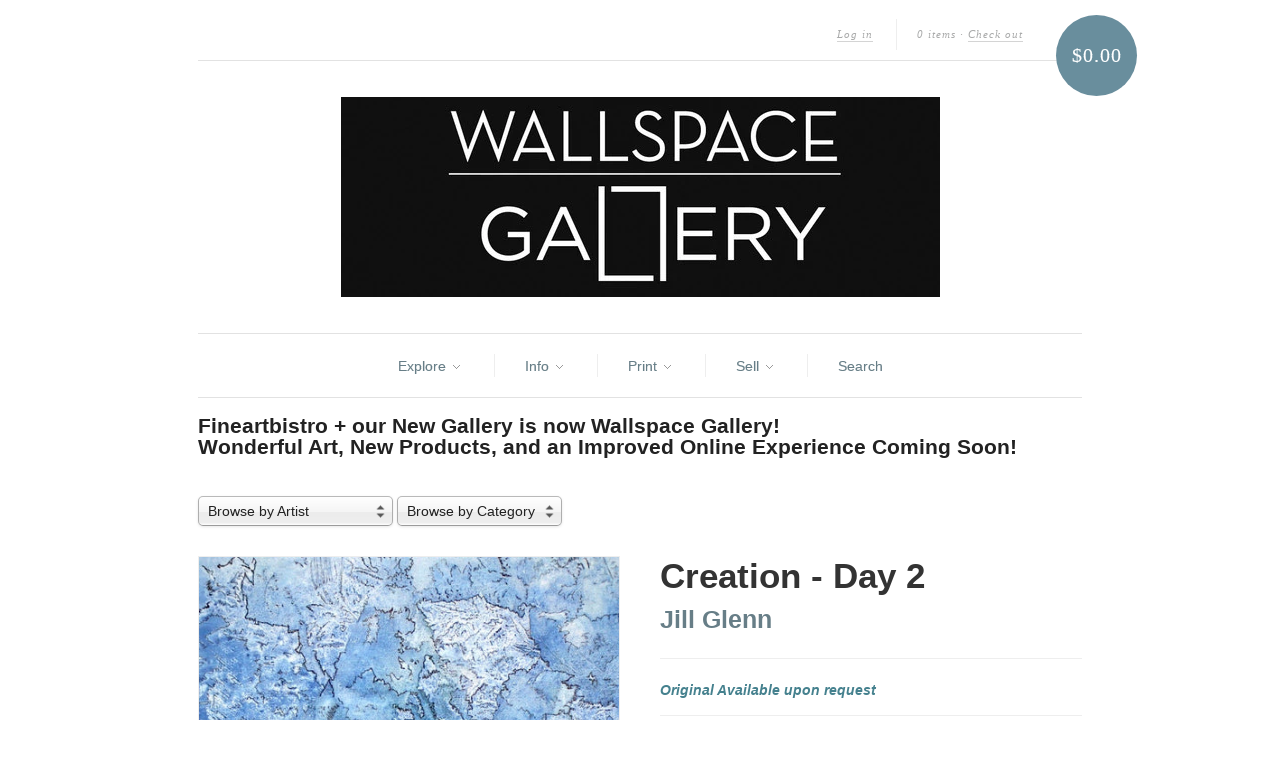

--- FILE ---
content_type: text/html; charset=utf-8
request_url: https://www.fineartbistro.com/products/creation-day-2
body_size: 17082
content:
<!doctype html>
<!--[if lt IE 7]> <html class="no-js lt-ie9 lt-ie8 lt-ie7" lang="en"> <![endif]-->
<!--[if IE 7]>    <html class="no-js lt-ie9 lt-ie8" lang="en"> <![endif]-->
<!--[if IE 8]>    <html class="no-js lt-ie9" lang="en"> <![endif]-->
<!--[if IE 9 ]>    <html class="ie9 no-js"> <![endif]-->
<!--[if (gt IE 9)|!(IE)]><!--> <html class="no-js"> <!--<![endif]-->

<head>
<!-- Google tag (gtag.js) -->
<script async src="https://www.googletagmanager.com/gtag/js?id=G-020QBQQ634"></script>
<script>
  window.dataLayer = window.dataLayer || [];
  function gtag(){dataLayer.push(arguments);}
  gtag('js', new Date());

  gtag('config', 'G-020QBQQ634');
</script>
  <meta charset="UTF-8" />
  <meta http-equiv="X-UA-Compatible" content="IE=edge,chrome=1" />
  <meta name="keywords" content="fine art bistro, fineartbitro, fineart bistro, Sell your art, fine art, artists, fine art santa barbara, canvas print, giclee, fine art printing, santa barbara, photo printing, online photo gallery, canvas, giclee, nature, photography, landscape, fine art nude, abstract, art, digital scan, art reproduction">
  
<link rel="shortcut icon" href="//www.fineartbistro.com/cdn/shop/t/12/assets/fabfavicon.png?v=1351627125" type="image/png" />
<script src="//d3enctq8nuu8g4.cloudfront.net/js/detect.js?l=1&u=fineartbistro-2"></script>
  <title>
     Creation - Day 2 &ndash; fineartbistro.com 
  </title>
  
   
  
  <meta name="description" content="Original Available upon request" />
  
  
  <link rel="canonical" href="https://www.fineartbistro.com/products/creation-day-2" />
  
  


  <meta property="og:url" content="https://www.fineartbistro.com/products/creation-day-2" />
  <meta property="og:title" content="Creation - Day 2" />
  <meta property="og:description" content="Original Available upon request" />
  <meta property="og:image" content="//www.fineartbistro.com/cdn/shop/products/Creation-Day-2_medium.jpg?v=1571438563" />


  <script>window.performance && window.performance.mark && window.performance.mark('shopify.content_for_header.start');</script><meta id="shopify-digital-wallet" name="shopify-digital-wallet" content="/1607832/digital_wallets/dialog">
<meta name="shopify-checkout-api-token" content="ccb6bc2c5a801d39eeca8dcd47dbde6b">
<meta id="in-context-paypal-metadata" data-shop-id="1607832" data-venmo-supported="false" data-environment="production" data-locale="en_US" data-paypal-v4="true" data-currency="USD">
<link rel="alternate" type="application/json+oembed" href="https://www.fineartbistro.com/products/creation-day-2.oembed">
<script async="async" src="/checkouts/internal/preloads.js?locale=en-US"></script>
<link rel="preconnect" href="https://shop.app" crossorigin="anonymous">
<script async="async" src="https://shop.app/checkouts/internal/preloads.js?locale=en-US&shop_id=1607832" crossorigin="anonymous"></script>
<script id="apple-pay-shop-capabilities" type="application/json">{"shopId":1607832,"countryCode":"US","currencyCode":"USD","merchantCapabilities":["supports3DS"],"merchantId":"gid:\/\/shopify\/Shop\/1607832","merchantName":"fineartbistro.com","requiredBillingContactFields":["postalAddress","email","phone"],"requiredShippingContactFields":["postalAddress","email","phone"],"shippingType":"shipping","supportedNetworks":["visa","masterCard","amex","discover","elo","jcb"],"total":{"type":"pending","label":"fineartbistro.com","amount":"1.00"},"shopifyPaymentsEnabled":true,"supportsSubscriptions":true}</script>
<script id="shopify-features" type="application/json">{"accessToken":"ccb6bc2c5a801d39eeca8dcd47dbde6b","betas":["rich-media-storefront-analytics"],"domain":"www.fineartbistro.com","predictiveSearch":true,"shopId":1607832,"locale":"en"}</script>
<script>var Shopify = Shopify || {};
Shopify.shop = "fineartbistro-2.myshopify.com";
Shopify.locale = "en";
Shopify.currency = {"active":"USD","rate":"1.0"};
Shopify.country = "US";
Shopify.theme = {"name":"Fineartbistro","id":3460206,"schema_name":null,"schema_version":null,"theme_store_id":null,"role":"main"};
Shopify.theme.handle = "null";
Shopify.theme.style = {"id":null,"handle":null};
Shopify.cdnHost = "www.fineartbistro.com/cdn";
Shopify.routes = Shopify.routes || {};
Shopify.routes.root = "/";</script>
<script type="module">!function(o){(o.Shopify=o.Shopify||{}).modules=!0}(window);</script>
<script>!function(o){function n(){var o=[];function n(){o.push(Array.prototype.slice.apply(arguments))}return n.q=o,n}var t=o.Shopify=o.Shopify||{};t.loadFeatures=n(),t.autoloadFeatures=n()}(window);</script>
<script>
  window.ShopifyPay = window.ShopifyPay || {};
  window.ShopifyPay.apiHost = "shop.app\/pay";
  window.ShopifyPay.redirectState = null;
</script>
<script id="shop-js-analytics" type="application/json">{"pageType":"product"}</script>
<script defer="defer" async type="module" src="//www.fineartbistro.com/cdn/shopifycloud/shop-js/modules/v2/client.init-shop-cart-sync_IZsNAliE.en.esm.js"></script>
<script defer="defer" async type="module" src="//www.fineartbistro.com/cdn/shopifycloud/shop-js/modules/v2/chunk.common_0OUaOowp.esm.js"></script>
<script type="module">
  await import("//www.fineartbistro.com/cdn/shopifycloud/shop-js/modules/v2/client.init-shop-cart-sync_IZsNAliE.en.esm.js");
await import("//www.fineartbistro.com/cdn/shopifycloud/shop-js/modules/v2/chunk.common_0OUaOowp.esm.js");

  window.Shopify.SignInWithShop?.initShopCartSync?.({"fedCMEnabled":true,"windoidEnabled":true});

</script>
<script>
  window.Shopify = window.Shopify || {};
  if (!window.Shopify.featureAssets) window.Shopify.featureAssets = {};
  window.Shopify.featureAssets['shop-js'] = {"shop-cart-sync":["modules/v2/client.shop-cart-sync_DLOhI_0X.en.esm.js","modules/v2/chunk.common_0OUaOowp.esm.js"],"init-fed-cm":["modules/v2/client.init-fed-cm_C6YtU0w6.en.esm.js","modules/v2/chunk.common_0OUaOowp.esm.js"],"shop-button":["modules/v2/client.shop-button_BCMx7GTG.en.esm.js","modules/v2/chunk.common_0OUaOowp.esm.js"],"shop-cash-offers":["modules/v2/client.shop-cash-offers_BT26qb5j.en.esm.js","modules/v2/chunk.common_0OUaOowp.esm.js","modules/v2/chunk.modal_CGo_dVj3.esm.js"],"init-windoid":["modules/v2/client.init-windoid_B9PkRMql.en.esm.js","modules/v2/chunk.common_0OUaOowp.esm.js"],"init-shop-email-lookup-coordinator":["modules/v2/client.init-shop-email-lookup-coordinator_DZkqjsbU.en.esm.js","modules/v2/chunk.common_0OUaOowp.esm.js"],"shop-toast-manager":["modules/v2/client.shop-toast-manager_Di2EnuM7.en.esm.js","modules/v2/chunk.common_0OUaOowp.esm.js"],"shop-login-button":["modules/v2/client.shop-login-button_BtqW_SIO.en.esm.js","modules/v2/chunk.common_0OUaOowp.esm.js","modules/v2/chunk.modal_CGo_dVj3.esm.js"],"avatar":["modules/v2/client.avatar_BTnouDA3.en.esm.js"],"pay-button":["modules/v2/client.pay-button_CWa-C9R1.en.esm.js","modules/v2/chunk.common_0OUaOowp.esm.js"],"init-shop-cart-sync":["modules/v2/client.init-shop-cart-sync_IZsNAliE.en.esm.js","modules/v2/chunk.common_0OUaOowp.esm.js"],"init-customer-accounts":["modules/v2/client.init-customer-accounts_DenGwJTU.en.esm.js","modules/v2/client.shop-login-button_BtqW_SIO.en.esm.js","modules/v2/chunk.common_0OUaOowp.esm.js","modules/v2/chunk.modal_CGo_dVj3.esm.js"],"init-shop-for-new-customer-accounts":["modules/v2/client.init-shop-for-new-customer-accounts_JdHXxpS9.en.esm.js","modules/v2/client.shop-login-button_BtqW_SIO.en.esm.js","modules/v2/chunk.common_0OUaOowp.esm.js","modules/v2/chunk.modal_CGo_dVj3.esm.js"],"init-customer-accounts-sign-up":["modules/v2/client.init-customer-accounts-sign-up_D6__K_p8.en.esm.js","modules/v2/client.shop-login-button_BtqW_SIO.en.esm.js","modules/v2/chunk.common_0OUaOowp.esm.js","modules/v2/chunk.modal_CGo_dVj3.esm.js"],"checkout-modal":["modules/v2/client.checkout-modal_C_ZQDY6s.en.esm.js","modules/v2/chunk.common_0OUaOowp.esm.js","modules/v2/chunk.modal_CGo_dVj3.esm.js"],"shop-follow-button":["modules/v2/client.shop-follow-button_XetIsj8l.en.esm.js","modules/v2/chunk.common_0OUaOowp.esm.js","modules/v2/chunk.modal_CGo_dVj3.esm.js"],"lead-capture":["modules/v2/client.lead-capture_DvA72MRN.en.esm.js","modules/v2/chunk.common_0OUaOowp.esm.js","modules/v2/chunk.modal_CGo_dVj3.esm.js"],"shop-login":["modules/v2/client.shop-login_ClXNxyh6.en.esm.js","modules/v2/chunk.common_0OUaOowp.esm.js","modules/v2/chunk.modal_CGo_dVj3.esm.js"],"payment-terms":["modules/v2/client.payment-terms_CNlwjfZz.en.esm.js","modules/v2/chunk.common_0OUaOowp.esm.js","modules/v2/chunk.modal_CGo_dVj3.esm.js"]};
</script>
<script>(function() {
  var isLoaded = false;
  function asyncLoad() {
    if (isLoaded) return;
    isLoaded = true;
    var urls = ["https:\/\/d3enctq8nuu8g4.cloudfront.net\/js\/detect.js?u=fineartbistro-2\u0026amp%3Bphone=1\u0026amp%3Btablet=0\u0026shop=fineartbistro-2.myshopify.com#shopify"];
    for (var i = 0; i < urls.length; i++) {
      var s = document.createElement('script');
      s.type = 'text/javascript';
      s.async = true;
      s.src = urls[i];
      var x = document.getElementsByTagName('script')[0];
      x.parentNode.insertBefore(s, x);
    }
  };
  if(window.attachEvent) {
    window.attachEvent('onload', asyncLoad);
  } else {
    window.addEventListener('load', asyncLoad, false);
  }
})();</script>
<script id="__st">var __st={"a":1607832,"offset":-28800,"reqid":"9700a8d7-6896-4ad4-84ee-3f13c61ba730-1768504255","pageurl":"www.fineartbistro.com\/products\/creation-day-2","u":"3bf9ba032b1a","p":"product","rtyp":"product","rid":1840357377};</script>
<script>window.ShopifyPaypalV4VisibilityTracking = true;</script>
<script id="captcha-bootstrap">!function(){'use strict';const t='contact',e='account',n='new_comment',o=[[t,t],['blogs',n],['comments',n],[t,'customer']],c=[[e,'customer_login'],[e,'guest_login'],[e,'recover_customer_password'],[e,'create_customer']],r=t=>t.map((([t,e])=>`form[action*='/${t}']:not([data-nocaptcha='true']) input[name='form_type'][value='${e}']`)).join(','),a=t=>()=>t?[...document.querySelectorAll(t)].map((t=>t.form)):[];function s(){const t=[...o],e=r(t);return a(e)}const i='password',u='form_key',d=['recaptcha-v3-token','g-recaptcha-response','h-captcha-response',i],f=()=>{try{return window.sessionStorage}catch{return}},m='__shopify_v',_=t=>t.elements[u];function p(t,e,n=!1){try{const o=window.sessionStorage,c=JSON.parse(o.getItem(e)),{data:r}=function(t){const{data:e,action:n}=t;return t[m]||n?{data:e,action:n}:{data:t,action:n}}(c);for(const[e,n]of Object.entries(r))t.elements[e]&&(t.elements[e].value=n);n&&o.removeItem(e)}catch(o){console.error('form repopulation failed',{error:o})}}const l='form_type',E='cptcha';function T(t){t.dataset[E]=!0}const w=window,h=w.document,L='Shopify',v='ce_forms',y='captcha';let A=!1;((t,e)=>{const n=(g='f06e6c50-85a8-45c8-87d0-21a2b65856fe',I='https://cdn.shopify.com/shopifycloud/storefront-forms-hcaptcha/ce_storefront_forms_captcha_hcaptcha.v1.5.2.iife.js',D={infoText:'Protected by hCaptcha',privacyText:'Privacy',termsText:'Terms'},(t,e,n)=>{const o=w[L][v],c=o.bindForm;if(c)return c(t,g,e,D).then(n);var r;o.q.push([[t,g,e,D],n]),r=I,A||(h.body.append(Object.assign(h.createElement('script'),{id:'captcha-provider',async:!0,src:r})),A=!0)});var g,I,D;w[L]=w[L]||{},w[L][v]=w[L][v]||{},w[L][v].q=[],w[L][y]=w[L][y]||{},w[L][y].protect=function(t,e){n(t,void 0,e),T(t)},Object.freeze(w[L][y]),function(t,e,n,w,h,L){const[v,y,A,g]=function(t,e,n){const i=e?o:[],u=t?c:[],d=[...i,...u],f=r(d),m=r(i),_=r(d.filter((([t,e])=>n.includes(e))));return[a(f),a(m),a(_),s()]}(w,h,L),I=t=>{const e=t.target;return e instanceof HTMLFormElement?e:e&&e.form},D=t=>v().includes(t);t.addEventListener('submit',(t=>{const e=I(t);if(!e)return;const n=D(e)&&!e.dataset.hcaptchaBound&&!e.dataset.recaptchaBound,o=_(e),c=g().includes(e)&&(!o||!o.value);(n||c)&&t.preventDefault(),c&&!n&&(function(t){try{if(!f())return;!function(t){const e=f();if(!e)return;const n=_(t);if(!n)return;const o=n.value;o&&e.removeItem(o)}(t);const e=Array.from(Array(32),(()=>Math.random().toString(36)[2])).join('');!function(t,e){_(t)||t.append(Object.assign(document.createElement('input'),{type:'hidden',name:u})),t.elements[u].value=e}(t,e),function(t,e){const n=f();if(!n)return;const o=[...t.querySelectorAll(`input[type='${i}']`)].map((({name:t})=>t)),c=[...d,...o],r={};for(const[a,s]of new FormData(t).entries())c.includes(a)||(r[a]=s);n.setItem(e,JSON.stringify({[m]:1,action:t.action,data:r}))}(t,e)}catch(e){console.error('failed to persist form',e)}}(e),e.submit())}));const S=(t,e)=>{t&&!t.dataset[E]&&(n(t,e.some((e=>e===t))),T(t))};for(const o of['focusin','change'])t.addEventListener(o,(t=>{const e=I(t);D(e)&&S(e,y())}));const B=e.get('form_key'),M=e.get(l),P=B&&M;t.addEventListener('DOMContentLoaded',(()=>{const t=y();if(P)for(const e of t)e.elements[l].value===M&&p(e,B);[...new Set([...A(),...v().filter((t=>'true'===t.dataset.shopifyCaptcha))])].forEach((e=>S(e,t)))}))}(h,new URLSearchParams(w.location.search),n,t,e,['guest_login'])})(!0,!0)}();</script>
<script integrity="sha256-4kQ18oKyAcykRKYeNunJcIwy7WH5gtpwJnB7kiuLZ1E=" data-source-attribution="shopify.loadfeatures" defer="defer" src="//www.fineartbistro.com/cdn/shopifycloud/storefront/assets/storefront/load_feature-a0a9edcb.js" crossorigin="anonymous"></script>
<script crossorigin="anonymous" defer="defer" src="//www.fineartbistro.com/cdn/shopifycloud/storefront/assets/shopify_pay/storefront-65b4c6d7.js?v=20250812"></script>
<script data-source-attribution="shopify.dynamic_checkout.dynamic.init">var Shopify=Shopify||{};Shopify.PaymentButton=Shopify.PaymentButton||{isStorefrontPortableWallets:!0,init:function(){window.Shopify.PaymentButton.init=function(){};var t=document.createElement("script");t.src="https://www.fineartbistro.com/cdn/shopifycloud/portable-wallets/latest/portable-wallets.en.js",t.type="module",document.head.appendChild(t)}};
</script>
<script data-source-attribution="shopify.dynamic_checkout.buyer_consent">
  function portableWalletsHideBuyerConsent(e){var t=document.getElementById("shopify-buyer-consent"),n=document.getElementById("shopify-subscription-policy-button");t&&n&&(t.classList.add("hidden"),t.setAttribute("aria-hidden","true"),n.removeEventListener("click",e))}function portableWalletsShowBuyerConsent(e){var t=document.getElementById("shopify-buyer-consent"),n=document.getElementById("shopify-subscription-policy-button");t&&n&&(t.classList.remove("hidden"),t.removeAttribute("aria-hidden"),n.addEventListener("click",e))}window.Shopify?.PaymentButton&&(window.Shopify.PaymentButton.hideBuyerConsent=portableWalletsHideBuyerConsent,window.Shopify.PaymentButton.showBuyerConsent=portableWalletsShowBuyerConsent);
</script>
<script data-source-attribution="shopify.dynamic_checkout.cart.bootstrap">document.addEventListener("DOMContentLoaded",(function(){function t(){return document.querySelector("shopify-accelerated-checkout-cart, shopify-accelerated-checkout")}if(t())Shopify.PaymentButton.init();else{new MutationObserver((function(e,n){t()&&(Shopify.PaymentButton.init(),n.disconnect())})).observe(document.body,{childList:!0,subtree:!0})}}));
</script>
<link id="shopify-accelerated-checkout-styles" rel="stylesheet" media="screen" href="https://www.fineartbistro.com/cdn/shopifycloud/portable-wallets/latest/accelerated-checkout-backwards-compat.css" crossorigin="anonymous">
<style id="shopify-accelerated-checkout-cart">
        #shopify-buyer-consent {
  margin-top: 1em;
  display: inline-block;
  width: 100%;
}

#shopify-buyer-consent.hidden {
  display: none;
}

#shopify-subscription-policy-button {
  background: none;
  border: none;
  padding: 0;
  text-decoration: underline;
  font-size: inherit;
  cursor: pointer;
}

#shopify-subscription-policy-button::before {
  box-shadow: none;
}

      </style>

<script>window.performance && window.performance.mark && window.performance.mark('shopify.content_for_header.end');</script>

  <link href="//www.fineartbistro.com/cdn/shop/t/12/assets/style.css?v=100329035238086070381710188814" rel="stylesheet" type="text/css" media="all" />
  
  
  
  <!--[if lt IE 9]>
  <script src="//html5shim.googlecode.com/svn/trunk/html5.js"></script>
  <script src="//www.fineartbistro.com/cdn/shop/t/12/assets/dd_roundies.js?v=1349169002" type="text/javascript"></script>
  <![endif]-->

    <script src="//ajax.googleapis.com/ajax/libs/jquery/1.7/jquery.js"></script>

  <script src="//www.fineartbistro.com/cdn/shopifycloud/storefront/assets/themes_support/option_selection-b017cd28.js" type="text/javascript"></script>

  <!--[if lt IE 8]>
  <script src="//www.fineartbistro.com/cdn/shop/t/12/assets/json2.js?v=1349169003" type="text/javascript"></script>
  <![endif]-->


  

  <script>
  var twitterID = '@fineartbistro',
      slideshow = true,
      slideshow_auto = true,
      slideshow_speed = 5000, 
      product_image_w_to_h_ratio = 1,
      shop_url = 'https://www.fineartbistro.com';
  </script>

<div id="fb-root"></div>
<script>(function(d, s, id) {
  var js, fjs = d.getElementsByTagName(s)[0];
  if (d.getElementById(id)) return;
  js = d.createElement(s); js.id = id;
  js.src = "//connect.facebook.net/en_US/all.js#xfbml=1&appId=145754042210923";
  fjs.parentNode.insertBefore(js, fjs);
}(document, 'script', 'facebook-jssdk'));</script>



  <!--[if lt IE 9]>
  <script>
  DD_roundies.addRule('.roundify-total', '42px');
  DD_roundies.addRule('.sale-overlay span', '50px');
  DD_roundies.addRule('.sold-out-overlay span', '50px');
  </script>
  <![endif]-->

<script type="text/javascript">

  var _gaq = _gaq || [];
  _gaq.push(['_setAccount', 'UA-36504687-1']);
  _gaq.push(['_setDomainName', 'fineartbistro.com']);
  _gaq.push(['_trackPageview']);

  (function() {
    var ga = document.createElement('script'); ga.type = 'text/javascript'; ga.async = true;
    ga.src = ('https:' == document.location.protocol ? 'https://ssl' : 'http://www') + '.google-analytics.com/ga.js';
    var s = document.getElementsByTagName('script')[0]; s.parentNode.insertBefore(ga, s);
  })();

</script>

<link href="https://monorail-edge.shopifysvc.com" rel="dns-prefetch">
<script>(function(){if ("sendBeacon" in navigator && "performance" in window) {try {var session_token_from_headers = performance.getEntriesByType('navigation')[0].serverTiming.find(x => x.name == '_s').description;} catch {var session_token_from_headers = undefined;}var session_cookie_matches = document.cookie.match(/_shopify_s=([^;]*)/);var session_token_from_cookie = session_cookie_matches && session_cookie_matches.length === 2 ? session_cookie_matches[1] : "";var session_token = session_token_from_headers || session_token_from_cookie || "";function handle_abandonment_event(e) {var entries = performance.getEntries().filter(function(entry) {return /monorail-edge.shopifysvc.com/.test(entry.name);});if (!window.abandonment_tracked && entries.length === 0) {window.abandonment_tracked = true;var currentMs = Date.now();var navigation_start = performance.timing.navigationStart;var payload = {shop_id: 1607832,url: window.location.href,navigation_start,duration: currentMs - navigation_start,session_token,page_type: "product"};window.navigator.sendBeacon("https://monorail-edge.shopifysvc.com/v1/produce", JSON.stringify({schema_id: "online_store_buyer_site_abandonment/1.1",payload: payload,metadata: {event_created_at_ms: currentMs,event_sent_at_ms: currentMs}}));}}window.addEventListener('pagehide', handle_abandonment_event);}}());</script>
<script id="web-pixels-manager-setup">(function e(e,d,r,n,o){if(void 0===o&&(o={}),!Boolean(null===(a=null===(i=window.Shopify)||void 0===i?void 0:i.analytics)||void 0===a?void 0:a.replayQueue)){var i,a;window.Shopify=window.Shopify||{};var t=window.Shopify;t.analytics=t.analytics||{};var s=t.analytics;s.replayQueue=[],s.publish=function(e,d,r){return s.replayQueue.push([e,d,r]),!0};try{self.performance.mark("wpm:start")}catch(e){}var l=function(){var e={modern:/Edge?\/(1{2}[4-9]|1[2-9]\d|[2-9]\d{2}|\d{4,})\.\d+(\.\d+|)|Firefox\/(1{2}[4-9]|1[2-9]\d|[2-9]\d{2}|\d{4,})\.\d+(\.\d+|)|Chrom(ium|e)\/(9{2}|\d{3,})\.\d+(\.\d+|)|(Maci|X1{2}).+ Version\/(15\.\d+|(1[6-9]|[2-9]\d|\d{3,})\.\d+)([,.]\d+|)( \(\w+\)|)( Mobile\/\w+|) Safari\/|Chrome.+OPR\/(9{2}|\d{3,})\.\d+\.\d+|(CPU[ +]OS|iPhone[ +]OS|CPU[ +]iPhone|CPU IPhone OS|CPU iPad OS)[ +]+(15[._]\d+|(1[6-9]|[2-9]\d|\d{3,})[._]\d+)([._]\d+|)|Android:?[ /-](13[3-9]|1[4-9]\d|[2-9]\d{2}|\d{4,})(\.\d+|)(\.\d+|)|Android.+Firefox\/(13[5-9]|1[4-9]\d|[2-9]\d{2}|\d{4,})\.\d+(\.\d+|)|Android.+Chrom(ium|e)\/(13[3-9]|1[4-9]\d|[2-9]\d{2}|\d{4,})\.\d+(\.\d+|)|SamsungBrowser\/([2-9]\d|\d{3,})\.\d+/,legacy:/Edge?\/(1[6-9]|[2-9]\d|\d{3,})\.\d+(\.\d+|)|Firefox\/(5[4-9]|[6-9]\d|\d{3,})\.\d+(\.\d+|)|Chrom(ium|e)\/(5[1-9]|[6-9]\d|\d{3,})\.\d+(\.\d+|)([\d.]+$|.*Safari\/(?![\d.]+ Edge\/[\d.]+$))|(Maci|X1{2}).+ Version\/(10\.\d+|(1[1-9]|[2-9]\d|\d{3,})\.\d+)([,.]\d+|)( \(\w+\)|)( Mobile\/\w+|) Safari\/|Chrome.+OPR\/(3[89]|[4-9]\d|\d{3,})\.\d+\.\d+|(CPU[ +]OS|iPhone[ +]OS|CPU[ +]iPhone|CPU IPhone OS|CPU iPad OS)[ +]+(10[._]\d+|(1[1-9]|[2-9]\d|\d{3,})[._]\d+)([._]\d+|)|Android:?[ /-](13[3-9]|1[4-9]\d|[2-9]\d{2}|\d{4,})(\.\d+|)(\.\d+|)|Mobile Safari.+OPR\/([89]\d|\d{3,})\.\d+\.\d+|Android.+Firefox\/(13[5-9]|1[4-9]\d|[2-9]\d{2}|\d{4,})\.\d+(\.\d+|)|Android.+Chrom(ium|e)\/(13[3-9]|1[4-9]\d|[2-9]\d{2}|\d{4,})\.\d+(\.\d+|)|Android.+(UC? ?Browser|UCWEB|U3)[ /]?(15\.([5-9]|\d{2,})|(1[6-9]|[2-9]\d|\d{3,})\.\d+)\.\d+|SamsungBrowser\/(5\.\d+|([6-9]|\d{2,})\.\d+)|Android.+MQ{2}Browser\/(14(\.(9|\d{2,})|)|(1[5-9]|[2-9]\d|\d{3,})(\.\d+|))(\.\d+|)|K[Aa][Ii]OS\/(3\.\d+|([4-9]|\d{2,})\.\d+)(\.\d+|)/},d=e.modern,r=e.legacy,n=navigator.userAgent;return n.match(d)?"modern":n.match(r)?"legacy":"unknown"}(),u="modern"===l?"modern":"legacy",c=(null!=n?n:{modern:"",legacy:""})[u],f=function(e){return[e.baseUrl,"/wpm","/b",e.hashVersion,"modern"===e.buildTarget?"m":"l",".js"].join("")}({baseUrl:d,hashVersion:r,buildTarget:u}),m=function(e){var d=e.version,r=e.bundleTarget,n=e.surface,o=e.pageUrl,i=e.monorailEndpoint;return{emit:function(e){var a=e.status,t=e.errorMsg,s=(new Date).getTime(),l=JSON.stringify({metadata:{event_sent_at_ms:s},events:[{schema_id:"web_pixels_manager_load/3.1",payload:{version:d,bundle_target:r,page_url:o,status:a,surface:n,error_msg:t},metadata:{event_created_at_ms:s}}]});if(!i)return console&&console.warn&&console.warn("[Web Pixels Manager] No Monorail endpoint provided, skipping logging."),!1;try{return self.navigator.sendBeacon.bind(self.navigator)(i,l)}catch(e){}var u=new XMLHttpRequest;try{return u.open("POST",i,!0),u.setRequestHeader("Content-Type","text/plain"),u.send(l),!0}catch(e){return console&&console.warn&&console.warn("[Web Pixels Manager] Got an unhandled error while logging to Monorail."),!1}}}}({version:r,bundleTarget:l,surface:e.surface,pageUrl:self.location.href,monorailEndpoint:e.monorailEndpoint});try{o.browserTarget=l,function(e){var d=e.src,r=e.async,n=void 0===r||r,o=e.onload,i=e.onerror,a=e.sri,t=e.scriptDataAttributes,s=void 0===t?{}:t,l=document.createElement("script"),u=document.querySelector("head"),c=document.querySelector("body");if(l.async=n,l.src=d,a&&(l.integrity=a,l.crossOrigin="anonymous"),s)for(var f in s)if(Object.prototype.hasOwnProperty.call(s,f))try{l.dataset[f]=s[f]}catch(e){}if(o&&l.addEventListener("load",o),i&&l.addEventListener("error",i),u)u.appendChild(l);else{if(!c)throw new Error("Did not find a head or body element to append the script");c.appendChild(l)}}({src:f,async:!0,onload:function(){if(!function(){var e,d;return Boolean(null===(d=null===(e=window.Shopify)||void 0===e?void 0:e.analytics)||void 0===d?void 0:d.initialized)}()){var d=window.webPixelsManager.init(e)||void 0;if(d){var r=window.Shopify.analytics;r.replayQueue.forEach((function(e){var r=e[0],n=e[1],o=e[2];d.publishCustomEvent(r,n,o)})),r.replayQueue=[],r.publish=d.publishCustomEvent,r.visitor=d.visitor,r.initialized=!0}}},onerror:function(){return m.emit({status:"failed",errorMsg:"".concat(f," has failed to load")})},sri:function(e){var d=/^sha384-[A-Za-z0-9+/=]+$/;return"string"==typeof e&&d.test(e)}(c)?c:"",scriptDataAttributes:o}),m.emit({status:"loading"})}catch(e){m.emit({status:"failed",errorMsg:(null==e?void 0:e.message)||"Unknown error"})}}})({shopId: 1607832,storefrontBaseUrl: "https://www.fineartbistro.com",extensionsBaseUrl: "https://extensions.shopifycdn.com/cdn/shopifycloud/web-pixels-manager",monorailEndpoint: "https://monorail-edge.shopifysvc.com/unstable/produce_batch",surface: "storefront-renderer",enabledBetaFlags: ["2dca8a86"],webPixelsConfigList: [{"id":"243106096","configuration":"{\"pixel_id\":\"262588838744630\",\"pixel_type\":\"facebook_pixel\",\"metaapp_system_user_token\":\"-\"}","eventPayloadVersion":"v1","runtimeContext":"OPEN","scriptVersion":"ca16bc87fe92b6042fbaa3acc2fbdaa6","type":"APP","apiClientId":2329312,"privacyPurposes":["ANALYTICS","MARKETING","SALE_OF_DATA"],"dataSharingAdjustments":{"protectedCustomerApprovalScopes":["read_customer_address","read_customer_email","read_customer_name","read_customer_personal_data","read_customer_phone"]}},{"id":"149193008","eventPayloadVersion":"v1","runtimeContext":"LAX","scriptVersion":"1","type":"CUSTOM","privacyPurposes":["ANALYTICS"],"name":"Google Analytics tag (migrated)"},{"id":"shopify-app-pixel","configuration":"{}","eventPayloadVersion":"v1","runtimeContext":"STRICT","scriptVersion":"0450","apiClientId":"shopify-pixel","type":"APP","privacyPurposes":["ANALYTICS","MARKETING"]},{"id":"shopify-custom-pixel","eventPayloadVersion":"v1","runtimeContext":"LAX","scriptVersion":"0450","apiClientId":"shopify-pixel","type":"CUSTOM","privacyPurposes":["ANALYTICS","MARKETING"]}],isMerchantRequest: false,initData: {"shop":{"name":"fineartbistro.com","paymentSettings":{"currencyCode":"USD"},"myshopifyDomain":"fineartbistro-2.myshopify.com","countryCode":"US","storefrontUrl":"https:\/\/www.fineartbistro.com"},"customer":null,"cart":null,"checkout":null,"productVariants":[{"price":{"amount":75.0,"currencyCode":"USD"},"product":{"title":"Creation - Day 2","vendor":"Jill Glenn","id":"1840357377","untranslatedTitle":"Creation - Day 2","url":"\/products\/creation-day-2","type":"fine art print"},"id":"5674677761","image":{"src":"\/\/www.fineartbistro.com\/cdn\/shop\/products\/Creation-Day-2.jpg?v=1571438563"},"sku":"","title":"Archival Metallic Print \/ 8.5x11","untranslatedTitle":"Archival Metallic Print \/ 8.5x11"},{"price":{"amount":95.0,"currencyCode":"USD"},"product":{"title":"Creation - Day 2","vendor":"Jill Glenn","id":"1840357377","untranslatedTitle":"Creation - Day 2","url":"\/products\/creation-day-2","type":"fine art print"},"id":"5674677825","image":{"src":"\/\/www.fineartbistro.com\/cdn\/shop\/products\/Creation-Day-2.jpg?v=1571438563"},"sku":"","title":"Archival Metallic Print \/ 11x14","untranslatedTitle":"Archival Metallic Print \/ 11x14"},{"price":{"amount":120.0,"currencyCode":"USD"},"product":{"title":"Creation - Day 2","vendor":"Jill Glenn","id":"1840357377","untranslatedTitle":"Creation - Day 2","url":"\/products\/creation-day-2","type":"fine art print"},"id":"5674677889","image":{"src":"\/\/www.fineartbistro.com\/cdn\/shop\/products\/Creation-Day-2.jpg?v=1571438563"},"sku":"","title":"Archival Metallic Print \/ 16x20","untranslatedTitle":"Archival Metallic Print \/ 16x20"},{"price":{"amount":50.0,"currencyCode":"USD"},"product":{"title":"Creation - Day 2","vendor":"Jill Glenn","id":"1840357377","untranslatedTitle":"Creation - Day 2","url":"\/products\/creation-day-2","type":"fine art print"},"id":"5674677953","image":{"src":"\/\/www.fineartbistro.com\/cdn\/shop\/products\/Creation-Day-2.jpg?v=1571438563"},"sku":"","title":"Archival Matte Print \/ 8.5x11","untranslatedTitle":"Archival Matte Print \/ 8.5x11"},{"price":{"amount":75.0,"currencyCode":"USD"},"product":{"title":"Creation - Day 2","vendor":"Jill Glenn","id":"1840357377","untranslatedTitle":"Creation - Day 2","url":"\/products\/creation-day-2","type":"fine art print"},"id":"5674678017","image":{"src":"\/\/www.fineartbistro.com\/cdn\/shop\/products\/Creation-Day-2.jpg?v=1571438563"},"sku":"","title":"Archival Matte Print \/ 11x14","untranslatedTitle":"Archival Matte Print \/ 11x14"},{"price":{"amount":100.0,"currencyCode":"USD"},"product":{"title":"Creation - Day 2","vendor":"Jill Glenn","id":"1840357377","untranslatedTitle":"Creation - Day 2","url":"\/products\/creation-day-2","type":"fine art print"},"id":"5674678081","image":{"src":"\/\/www.fineartbistro.com\/cdn\/shop\/products\/Creation-Day-2.jpg?v=1571438563"},"sku":"","title":"Archival Matte Print \/ 16x20","untranslatedTitle":"Archival Matte Print \/ 16x20"},{"price":{"amount":180.0,"currencyCode":"USD"},"product":{"title":"Creation - Day 2","vendor":"Jill Glenn","id":"1840357377","untranslatedTitle":"Creation - Day 2","url":"\/products\/creation-day-2","type":"fine art print"},"id":"5674678145","image":{"src":"\/\/www.fineartbistro.com\/cdn\/shop\/products\/Creation-Day-2.jpg?v=1571438563"},"sku":"","title":"3\/4\" Stretched Canvas Giclée \/ 16x20","untranslatedTitle":"3\/4\" Stretched Canvas Giclée \/ 16x20"}],"purchasingCompany":null},},"https://www.fineartbistro.com/cdn","fcfee988w5aeb613cpc8e4bc33m6693e112",{"modern":"","legacy":""},{"shopId":"1607832","storefrontBaseUrl":"https:\/\/www.fineartbistro.com","extensionBaseUrl":"https:\/\/extensions.shopifycdn.com\/cdn\/shopifycloud\/web-pixels-manager","surface":"storefront-renderer","enabledBetaFlags":"[\"2dca8a86\"]","isMerchantRequest":"false","hashVersion":"fcfee988w5aeb613cpc8e4bc33m6693e112","publish":"custom","events":"[[\"page_viewed\",{}],[\"product_viewed\",{\"productVariant\":{\"price\":{\"amount\":75.0,\"currencyCode\":\"USD\"},\"product\":{\"title\":\"Creation - Day 2\",\"vendor\":\"Jill Glenn\",\"id\":\"1840357377\",\"untranslatedTitle\":\"Creation - Day 2\",\"url\":\"\/products\/creation-day-2\",\"type\":\"fine art print\"},\"id\":\"5674677761\",\"image\":{\"src\":\"\/\/www.fineartbistro.com\/cdn\/shop\/products\/Creation-Day-2.jpg?v=1571438563\"},\"sku\":\"\",\"title\":\"Archival Metallic Print \/ 8.5x11\",\"untranslatedTitle\":\"Archival Metallic Print \/ 8.5x11\"}}]]"});</script><script>
  window.ShopifyAnalytics = window.ShopifyAnalytics || {};
  window.ShopifyAnalytics.meta = window.ShopifyAnalytics.meta || {};
  window.ShopifyAnalytics.meta.currency = 'USD';
  var meta = {"product":{"id":1840357377,"gid":"gid:\/\/shopify\/Product\/1840357377","vendor":"Jill Glenn","type":"fine art print","handle":"creation-day-2","variants":[{"id":5674677761,"price":7500,"name":"Creation - Day 2 - Archival Metallic Print \/ 8.5x11","public_title":"Archival Metallic Print \/ 8.5x11","sku":""},{"id":5674677825,"price":9500,"name":"Creation - Day 2 - Archival Metallic Print \/ 11x14","public_title":"Archival Metallic Print \/ 11x14","sku":""},{"id":5674677889,"price":12000,"name":"Creation - Day 2 - Archival Metallic Print \/ 16x20","public_title":"Archival Metallic Print \/ 16x20","sku":""},{"id":5674677953,"price":5000,"name":"Creation - Day 2 - Archival Matte Print \/ 8.5x11","public_title":"Archival Matte Print \/ 8.5x11","sku":""},{"id":5674678017,"price":7500,"name":"Creation - Day 2 - Archival Matte Print \/ 11x14","public_title":"Archival Matte Print \/ 11x14","sku":""},{"id":5674678081,"price":10000,"name":"Creation - Day 2 - Archival Matte Print \/ 16x20","public_title":"Archival Matte Print \/ 16x20","sku":""},{"id":5674678145,"price":18000,"name":"Creation - Day 2 - 3\/4\" Stretched Canvas Giclée \/ 16x20","public_title":"3\/4\" Stretched Canvas Giclée \/ 16x20","sku":""}],"remote":false},"page":{"pageType":"product","resourceType":"product","resourceId":1840357377,"requestId":"9700a8d7-6896-4ad4-84ee-3f13c61ba730-1768504255"}};
  for (var attr in meta) {
    window.ShopifyAnalytics.meta[attr] = meta[attr];
  }
</script>
<script class="analytics">
  (function () {
    var customDocumentWrite = function(content) {
      var jquery = null;

      if (window.jQuery) {
        jquery = window.jQuery;
      } else if (window.Checkout && window.Checkout.$) {
        jquery = window.Checkout.$;
      }

      if (jquery) {
        jquery('body').append(content);
      }
    };

    var hasLoggedConversion = function(token) {
      if (token) {
        return document.cookie.indexOf('loggedConversion=' + token) !== -1;
      }
      return false;
    }

    var setCookieIfConversion = function(token) {
      if (token) {
        var twoMonthsFromNow = new Date(Date.now());
        twoMonthsFromNow.setMonth(twoMonthsFromNow.getMonth() + 2);

        document.cookie = 'loggedConversion=' + token + '; expires=' + twoMonthsFromNow;
      }
    }

    var trekkie = window.ShopifyAnalytics.lib = window.trekkie = window.trekkie || [];
    if (trekkie.integrations) {
      return;
    }
    trekkie.methods = [
      'identify',
      'page',
      'ready',
      'track',
      'trackForm',
      'trackLink'
    ];
    trekkie.factory = function(method) {
      return function() {
        var args = Array.prototype.slice.call(arguments);
        args.unshift(method);
        trekkie.push(args);
        return trekkie;
      };
    };
    for (var i = 0; i < trekkie.methods.length; i++) {
      var key = trekkie.methods[i];
      trekkie[key] = trekkie.factory(key);
    }
    trekkie.load = function(config) {
      trekkie.config = config || {};
      trekkie.config.initialDocumentCookie = document.cookie;
      var first = document.getElementsByTagName('script')[0];
      var script = document.createElement('script');
      script.type = 'text/javascript';
      script.onerror = function(e) {
        var scriptFallback = document.createElement('script');
        scriptFallback.type = 'text/javascript';
        scriptFallback.onerror = function(error) {
                var Monorail = {
      produce: function produce(monorailDomain, schemaId, payload) {
        var currentMs = new Date().getTime();
        var event = {
          schema_id: schemaId,
          payload: payload,
          metadata: {
            event_created_at_ms: currentMs,
            event_sent_at_ms: currentMs
          }
        };
        return Monorail.sendRequest("https://" + monorailDomain + "/v1/produce", JSON.stringify(event));
      },
      sendRequest: function sendRequest(endpointUrl, payload) {
        // Try the sendBeacon API
        if (window && window.navigator && typeof window.navigator.sendBeacon === 'function' && typeof window.Blob === 'function' && !Monorail.isIos12()) {
          var blobData = new window.Blob([payload], {
            type: 'text/plain'
          });

          if (window.navigator.sendBeacon(endpointUrl, blobData)) {
            return true;
          } // sendBeacon was not successful

        } // XHR beacon

        var xhr = new XMLHttpRequest();

        try {
          xhr.open('POST', endpointUrl);
          xhr.setRequestHeader('Content-Type', 'text/plain');
          xhr.send(payload);
        } catch (e) {
          console.log(e);
        }

        return false;
      },
      isIos12: function isIos12() {
        return window.navigator.userAgent.lastIndexOf('iPhone; CPU iPhone OS 12_') !== -1 || window.navigator.userAgent.lastIndexOf('iPad; CPU OS 12_') !== -1;
      }
    };
    Monorail.produce('monorail-edge.shopifysvc.com',
      'trekkie_storefront_load_errors/1.1',
      {shop_id: 1607832,
      theme_id: 3460206,
      app_name: "storefront",
      context_url: window.location.href,
      source_url: "//www.fineartbistro.com/cdn/s/trekkie.storefront.cd680fe47e6c39ca5d5df5f0a32d569bc48c0f27.min.js"});

        };
        scriptFallback.async = true;
        scriptFallback.src = '//www.fineartbistro.com/cdn/s/trekkie.storefront.cd680fe47e6c39ca5d5df5f0a32d569bc48c0f27.min.js';
        first.parentNode.insertBefore(scriptFallback, first);
      };
      script.async = true;
      script.src = '//www.fineartbistro.com/cdn/s/trekkie.storefront.cd680fe47e6c39ca5d5df5f0a32d569bc48c0f27.min.js';
      first.parentNode.insertBefore(script, first);
    };
    trekkie.load(
      {"Trekkie":{"appName":"storefront","development":false,"defaultAttributes":{"shopId":1607832,"isMerchantRequest":null,"themeId":3460206,"themeCityHash":"1067027951460469622","contentLanguage":"en","currency":"USD","eventMetadataId":"1266d98b-8b7d-4820-ad89-b74cdccbd004"},"isServerSideCookieWritingEnabled":true,"monorailRegion":"shop_domain","enabledBetaFlags":["65f19447"]},"Session Attribution":{},"S2S":{"facebookCapiEnabled":false,"source":"trekkie-storefront-renderer","apiClientId":580111}}
    );

    var loaded = false;
    trekkie.ready(function() {
      if (loaded) return;
      loaded = true;

      window.ShopifyAnalytics.lib = window.trekkie;

      var originalDocumentWrite = document.write;
      document.write = customDocumentWrite;
      try { window.ShopifyAnalytics.merchantGoogleAnalytics.call(this); } catch(error) {};
      document.write = originalDocumentWrite;

      window.ShopifyAnalytics.lib.page(null,{"pageType":"product","resourceType":"product","resourceId":1840357377,"requestId":"9700a8d7-6896-4ad4-84ee-3f13c61ba730-1768504255","shopifyEmitted":true});

      var match = window.location.pathname.match(/checkouts\/(.+)\/(thank_you|post_purchase)/)
      var token = match? match[1]: undefined;
      if (!hasLoggedConversion(token)) {
        setCookieIfConversion(token);
        window.ShopifyAnalytics.lib.track("Viewed Product",{"currency":"USD","variantId":5674677761,"productId":1840357377,"productGid":"gid:\/\/shopify\/Product\/1840357377","name":"Creation - Day 2 - Archival Metallic Print \/ 8.5x11","price":"75.00","sku":"","brand":"Jill Glenn","variant":"Archival Metallic Print \/ 8.5x11","category":"fine art print","nonInteraction":true,"remote":false},undefined,undefined,{"shopifyEmitted":true});
      window.ShopifyAnalytics.lib.track("monorail:\/\/trekkie_storefront_viewed_product\/1.1",{"currency":"USD","variantId":5674677761,"productId":1840357377,"productGid":"gid:\/\/shopify\/Product\/1840357377","name":"Creation - Day 2 - Archival Metallic Print \/ 8.5x11","price":"75.00","sku":"","brand":"Jill Glenn","variant":"Archival Metallic Print \/ 8.5x11","category":"fine art print","nonInteraction":true,"remote":false,"referer":"https:\/\/www.fineartbistro.com\/products\/creation-day-2"});
      }
    });


        var eventsListenerScript = document.createElement('script');
        eventsListenerScript.async = true;
        eventsListenerScript.src = "//www.fineartbistro.com/cdn/shopifycloud/storefront/assets/shop_events_listener-3da45d37.js";
        document.getElementsByTagName('head')[0].appendChild(eventsListenerScript);

})();</script>
  <script>
  if (!window.ga || (window.ga && typeof window.ga !== 'function')) {
    window.ga = function ga() {
      (window.ga.q = window.ga.q || []).push(arguments);
      if (window.Shopify && window.Shopify.analytics && typeof window.Shopify.analytics.publish === 'function') {
        window.Shopify.analytics.publish("ga_stub_called", {}, {sendTo: "google_osp_migration"});
      }
      console.error("Shopify's Google Analytics stub called with:", Array.from(arguments), "\nSee https://help.shopify.com/manual/promoting-marketing/pixels/pixel-migration#google for more information.");
    };
    if (window.Shopify && window.Shopify.analytics && typeof window.Shopify.analytics.publish === 'function') {
      window.Shopify.analytics.publish("ga_stub_initialized", {}, {sendTo: "google_osp_migration"});
    }
  }
</script>
<script
  defer
  src="https://www.fineartbistro.com/cdn/shopifycloud/perf-kit/shopify-perf-kit-3.0.3.min.js"
  data-application="storefront-renderer"
  data-shop-id="1607832"
  data-render-region="gcp-us-central1"
  data-page-type="product"
  data-theme-instance-id="3460206"
  data-theme-name=""
  data-theme-version=""
  data-monorail-region="shop_domain"
  data-resource-timing-sampling-rate="10"
  data-shs="true"
  data-shs-beacon="true"
  data-shs-export-with-fetch="true"
  data-shs-logs-sample-rate="1"
  data-shs-beacon-endpoint="https://www.fineartbistro.com/api/collect"
></script>
</head>

<body id="creation-day-2" class="template-product">

  <div id="container">

    <header id="header" class="clearfix use-logo">

      <div id="cart-summary" class="accent-text">
        



        
          
            <div text align="right"><p class="cart-elem" id="cart-login"> <a href="https://www.fineartbistro.com/customer_authentication/redirect?locale=en&amp;region_country=US" id="customer_login_link">Log in</a></p></div>
          
        
        
        
        
        <p class="cart-elem" id="cart-count">
          <a class="no-underline" href="/cart">0 items</a> · 
          <a href="/cart">Check out</a>
        </p>
        
       
        
        <a href="/cart" class="cart-elem smooth roundify-total round" id="cart-total">
          <span id="cart-price">$0.00</span>
        </a>
          
      </div><!-- #cart-summary -->

      
      <a id="logo" href="/" role="banner">
        <img src="//www.fineartbistro.com/cdn/shop/t/12/assets/logo.png?v=88272475539448784631710188814" alt="fineartbistro.com" />
      </a><!-- #logo -->
      
        
      <nav role="navigation">  
        <ul id="nav">
          
          
          <li class="nav-item first   dropdown">
            <a class="nav-item-link smooth" href="/collections/new">
              Explore
            </a>
            
            <ul class="sub-nav">
              <li class="sub-nav-niblet"></li>
              
              <li class="sub-nav-item first ">
                <a class="sub-nav-item-link first " href="/collections/full-catalog">Full Catalog</a>
              </li>
              
              <li class="sub-nav-item  ">
                <a class="sub-nav-item-link  " href="http://www.fineartbistro.com/collections">Artist Collections</a>
              </li>
              
              <li class="sub-nav-item  ">
                <a class="sub-nav-item-link  " href="/collections/art">Art</a>
              </li>
              
              <li class="sub-nav-item  ">
                <a class="sub-nav-item-link  " href="/collections/illustrations">Illustrations</a>
              </li>
              
              <li class="sub-nav-item  last">
                <a class="sub-nav-item-link  last" href="/collections/photography">Photography</a>
              </li>
              
            </ul>
            
          </li>
          
          
          <li class="nav-item    dropdown">
            <a class="nav-item-link smooth" href="/pages/about-the-bistro">
              Info
            </a>
            
            <ul class="sub-nav">
              <li class="sub-nav-niblet"></li>
              
              <li class="sub-nav-item first ">
                <a class="sub-nav-item-link first " href="/pages/about-the-bistro">About The Bistro</a>
              </li>
              
              <li class="sub-nav-item  ">
                <a class="sub-nav-item-link  " href="/pages/orders">Orders & Shipping</a>
              </li>
              
              <li class="sub-nav-item  ">
                <a class="sub-nav-item-link  " href="/pages/returns">Returns/Refunds</a>
              </li>
              
              <li class="sub-nav-item  ">
                <a class="sub-nav-item-link  " href="/pages/tos">Policies & Terms</a>
              </li>
              
              <li class="sub-nav-item  last">
                <a class="sub-nav-item-link  last" href="/pages/contact">Contact</a>
              </li>
              
            </ul>
            
          </li>
          
          
          <li class="nav-item    dropdown">
            <a class="nav-item-link smooth" href="/pages/print">
              Print
            </a>
            
            <ul class="sub-nav">
              <li class="sub-nav-niblet"></li>
              
              <li class="sub-nav-item first last">
                <a class="sub-nav-item-link first last" href="/pages/print">Print Your Images</a>
              </li>
              
            </ul>
            
          </li>
          
          
          <li class="nav-item    dropdown">
            <a class="nav-item-link smooth" href="/pages/join">
              Sell
            </a>
            
            <ul class="sub-nav">
              <li class="sub-nav-niblet"></li>
              
              <li class="sub-nav-item first ">
                <a class="sub-nav-item-link first " href="/pages/sell-your-work">How Sales Work</a>
              </li>
              
              <li class="sub-nav-item  last">
                <a class="sub-nav-item-link  last" href="/pages/join">Join F.A.B.</a>
              </li>
              
            </ul>
            
          </li>
          
          
          <li class="nav-item  last  ">
            <a class="nav-item-link smooth" href="/search">
              Search
            </a>
            
          </li>
          
        </ul>
      </nav>
      
      

    </header><!-- #header -->
<h2>Fineartbistro + our New Gallery is now Wallspace Gallery!<br/>
Wonderful Art, New Products, and an Improved Online Experience Coming Soon!</h2>
    <div class="clearfix" id="content" role="main">
      
        <br />
<div>


      
      <div class="browse-by">
        
        <select class="special-select" name="fp_bb_vendor" id="fp_bb_vendor" size="1">
          
          <option value="">Browse by Artist</option>
          
            
            
            <option value="/collections/various-artists">.Various Artists.</option>
            
          
            
            
            <option value="/collections/alan-austin">Alan Austin</option>
            
          
            
            
            <option value="/collections/alex-fleiner">Alex Fleiner</option>
            
          
            
            
            <option value="/collections/alicia-hansen">Alicia Hansen</option>
            
          
            
            
            <option value="/collections/annie-mckissick">Annie McKissick</option>
            
          
            
            
            <option value="/collections/arlene-geeb">Arlene Geeb</option>
            
          
            
            
            <option value="/collections/ashia-hayes">Ashia Hayes</option>
            
          
            
            
            <option value="/collections/bobbi-bennett">Bobbi Bennett</option>
            
          
            
            
            <option value="/collections/body-paint-factory">Body Paint Factory</option>
            
          
            
            
            <option value="/collections/caroline-young">Caroline Young</option>
            
          
            
            
            <option value="/collections/cholla-chambers">Cholla Chambers</option>
            
          
            
            
            <option value="/collections/dana-karpain">Dana Karpain</option>
            
          
            
            
            <option value="/collections/david-j-diamant">David J. Diamant</option>
            
          
            
            
            <option value="/collections/earl-christensen">Earl Christensen</option>
            
          
            
            
            <option value="/collections/ellen-palestrant">Ellen Palestrant</option>
            
          
            
            
            <option value="/collections/ethan-turpin">Ethan Turpin</option>
            
          
            
            
            <option value="/collections/vendors?q=fineartbistro.com">fineartbistro.com</option>
            
          
            
            
            <option value="/collections/george-morris">George Morris</option>
            
          
            
            
            <option value="/collections/greg-karpain">Greg Karpain</option>
            
          
            
            
            <option value="/collections/hunter-howatt">Hunter Howatt</option>
            
          
            
            
            <option value="/collections/j-michael-orr">J. Michael Orr</option>
            
          
            
            
            <option value="/collections/j-w-collinge">J.W. Collinge</option>
            
          
            
            
            <option value="/collections/james-nedock">James Nedock</option>
            
          
            
            
            <option value="/collections/vendors?q=JC%20Art">JC Art</option>
            
          
            
            
            <option value="/collections/jill-colbert">Jill Colbert</option>
            
          
            
            
            <option value="/collections/jill-glenn">Jill Glenn</option>
            
          
            
            
            <option value="/collections/jill-taddeo">Jill Taddeo</option>
            
          
            
            
            <option value="/collections/joel-conroy">Joel Conroy</option>
            
          
            
            
            <option value="/collections/john-denton">John Denton</option>
            
          
            
            
            <option value="/collections/john-farber">John Farber</option>
            
          
            
            
            <option value="/collections/john-mcvicker">John McVicker</option>
            
          
            
            
            <option value="/collections/judy-schott">Judy Schott</option>
            
          
            
            
            <option value="/collections/vendors?q=Kelly%20Campbell">Kelly Campbell</option>
            
          
            
            
            <option value="/collections/linda-collison">Linda Collison</option>
            
          
            
            
            <option value="/collections/lisa-jefferson">Lisa Jefferson</option>
            
          
            
            
            <option value="/collections/marc-mirabile">Marc Mirabile</option>
            
          
            
            
            <option value="/collections/mary-pat-horner">Mary Pat Horner</option>
            
          
            
            
            <option value="/collections/maureen-murray">Maureen Murray</option>
            
          
            
            
            <option value="/collections/meganne-forbes">Meganne Forbes</option>
            
          
            
            
            <option value="/collections/michael-clawson">Michael Clawson</option>
            
          
            
            
            <option value="/collections/mike-bond">Mike Bond</option>
            
          
            
            
            <option value="/collections/millers-chop-shop">Miller's Chop Shop</option>
            
          
            
            
            <option value="/collections/molly-hahn">Molly Hahn</option>
            
          
            
            
            <option value="/collections/mother-earth-images">Mother Earth Images</option>
            
          
            
            
            <option value="/collections/nancy-breedland">Nancy Breedland</option>
            
          
            
            
            <option value="/collections/nanette-oleson">Nanette Oleson</option>
            
          
            
            
            <option value="/collections/natasha-stanton">Natasha Stanton</option>
            
          
            
            
            <option value="/collections/nicole-stirling">Nicole Stirling</option>
            
          
            
            
            <option value="/collections/nils-erik">Nils Erik</option>
            
          
            
            
            <option value="/collections/nutty-valentine">nutty valentine</option>
            
          
            
            
            <option value="/collections/oceanna">Oceanna</option>
            
          
            
            
            <option value="/collections/paris-almond">Paris Almond</option>
            
          
            
            
            <option value="/collections/vendors?q=Patrick%20Turner">Patrick Turner</option>
            
          
            
            
            <option value="/collections/peggy-fletcher">Peggy Fletcher</option>
            
          
            
            
            <option value="/collections/pete-paulos">Pete Paulos</option>
            
          
            
            
            <option value="/collections/ptahmassu-k-nofra-uaa">Ptahmassu K. Nofra-Uaa</option>
            
          
            
            
            <option value="/collections/vendors?q=R.%20Nelson%20Parrish">R. Nelson Parrish</option>
            
          
            
            
            <option value="/collections/renee-vernon">Renee Vernon</option>
            
          
            
            
            <option value="/collections/richard-salas">Richard Salas</option>
            
          
            
            
            <option value="/collections/robert-redfield">Robert Redfield</option>
            
          
            
            
            <option value="/collections/ron-rash">Ron Rash</option>
            
          
            
            
            <option value="/collections/stacey-young">Stacey Young</option>
            
          
            
            
            <option value="/collections/tammy-gatten">Tammy Gatten</option>
            
          
            
            
            <option value="/collections/tyler-jacobsen">Tyler Jacobsen</option>
            
          
        </select>

        <select class="special-select" name="fp_bb_category" id="fp_bb_category" size="1">
          <option value="">Browse by Category</option>

          <option value="http://www.fineartbistro.com/collections/abstract">Abstract</option>
          <option value="http://www.fineartbistro.com/collections/botanical">Botanical</option>
          <option value="http://www.fineartbistro.com/collections/cityscape">Cityscape</option>
          <option value="http://www.fineartbistro.com/collections/conceptual">Conceptual</option>
          <option value="http://www.fineartbistro.com/collections/nude">Fine Art Nude</option>
          <option value="http://www.fineartbistro.com/collections/illustrations">Illustration</option>
          <option value="http://www.fineartbistro.com/collections/landscape">Landscape</option>
          <option value="http://www.fineartbistro.com/collections/limited-editions">Limited Edition</option>
          <option value="http://www.fineartbistro.com/collections/nature">Nature</option>
          <option value="http://www.fineartbistro.com/collections/photography">Photography</option>
          <option value="http://www.fineartbistro.com/collections/paintings">Paintings</option>
          <option value="http://www.fineartbistro.com/collections/stilllife">Still Life</option>
          <option value="http://www.fineartbistro.com/collections/southwest">Southwest</option>
          <option value="http://www.fineartbistro.com/collections/the-street">The Street</option>
          <option value="http://www.fineartbistro.com/collections/underwater">Underwater</option>
          <option value="http://www.fineartbistro.com/collections/wildlife">Wildlife</option>          
            
                        
        </select>

       
          
      </div>


</div><!-- #columns-wrap -->

<script>
/* Module: Browse */

jQuery('#fp_bb_category, #fp_bb_vendor').change(function(){
  if (jQuery(this).val().length > 0) {
    window.location = jQuery(this).val();
  }
});

</script>


<div class="clearfix" style="margin-top:30px" id="product-content" itemscope itemtype="http://schema.org/Product">
  
  <meta itemprop="url" content="https://www.fineartbistro.com/products/creation-day-2" />
  <meta itemprop="image" content="//www.fineartbistro.com/cdn/shop/products/Creation-Day-2_grande.jpg?v=1571438563" />

  
  <form action="/cart/add" method="post" enctype="multipart/form-data">
  
    
    <ul id="product-details">
      
      
      
      
      <li id="product-title">
        <h1 itemprop="name">Creation - Day 2</h1>
        
        
        
        <h2 itemprop="brand"><a href="/collections/jill-glenn" title="">Jill Glenn</a></h2>
        
      </li>
      

      
      
                  
      
      
      
      <li id="product-description" class="above">
        
        <div id="full_description" class="rte" itemprop="description">
          <em><span style="color: #45818e;"><strong>Original Available upon request</strong></span></em>
        </div><!-- #full_description rte -->
      </li>
      

       
      
        
          <li id="product-variants" class="clearfix">
            <select id="product-select" name="id" class="hidden">
              
              <option value="5674677761">Archival Metallic Print / 8.5x11 - $75.00</option>
              
              <option value="5674677825">Archival Metallic Print / 11x14 - $95.00</option>
              
              <option value="5674677889">Archival Metallic Print / 16x20 - $120.00</option>
              
              <option value="5674677953">Archival Matte Print / 8.5x11 - $50.00</option>
              
              <option value="5674678017">Archival Matte Print / 11x14 - $75.00</option>
              
              <option value="5674678081">Archival Matte Print / 16x20 - $100.00</option>
              
              <option value="5674678145">3/4" Stretched Canvas Giclée / 16x20 - $180.00</option>
              
            </select>
            
          </li>
        

        

        
             
        
        
        <li id="backorder" class="hidden">
          
          <p><span id="selected-variant"></span> is back-ordered. We will ship it separately in 10 to 15 days.</p>
          
        </li>
        
        
              <li id="product-prices" itemprop="offers" itemscope itemtype="http://schema.org/Offer">
        <meta itemprop="priceCurrency" content="USD" />
        
        <link itemprop="availability" href="http://schema.org/InStock" />
        
        <p id="product-price" class="smooth">
          
          <span class="product-price" itemprop="price">$50.00</span>
          
        </p>
      </li>
      
      

      
        <li id="product-add">
          <div id="product-add-wrap">
            <div id="product-add-medallion" class=""></div><!-- #product-add-medallion -->
            <input type="submit" name="add" id="add" value="Add to cart" class="smooth">
          </div><!-- #product-add-wrap -->
        </li>
              
      
                         <br/>FREE SHIPPING ON ALL ITEMS<br/>
      

      
      
       
                

      
    </ul><!-- #product-description -->
    


  
  </form>
  
  

  
  <div id="product-photos">
  
  
    
    <div id="product-photo-container" ondrag="return false"
  ondragstart="return false"
  oncontextmenu="return false"
  onmousedown="return false"/>
  
      
<a class="gallery" href="//www.fineartbistro.com/cdn/shop/products/Creation-Day-2_1024x1024.jpg?v=1571438563" rel="gallery" ondrag="return false"
  ondragstart="return false"
  oncontextmenu="return false"
  onmousedown="return false" />
  
        <img src="//www.fineartbistro.com/cdn/shop/products/Creation-Day-2_grande.jpg?v=1571438563" alt="Creation - Day 2" ondrag="return false"
  ondragstart="return false"
  oncontextmenu="return false"
  onmousedown="return false" />
      </a>
      
    </div><!-- #product-photo-container -->

    
    




  




    
    <div id="product-share">
      <h3>Share this product</h3>



<a id="ps-twitter" class="product-share-item" href="http://twitter.com/home?status=Check%20out%20this%20image:+https://www.fineartbistro.com/products/creation-day-2"></a>
<a id="ps-facebook" class="product-share-item" href="http://www.facebook.com/sharer.php?u=https://www.fineartbistro.com/products/creation-day-2&t=Creation - Day 2"></a>
<a id="ps-pinterest" class="product-share-item pin-it-button" href="http://pinterest.com/pin/create/button/?url=https://www.fineartbistro.com/products/creation-day-2&media=//www.fineartbistro.com/cdn/shop/products/Creation-Day-2_1024x1024.jpg?v=1571438563&description='Creation%20-%20Day%202' by Jill Glenn" count-layout="none"></a>      
<a id="ps-tumblr" class="product-share-item" href="http://www.tumblr.com/share/link?url=https://www.fineartbistro.com/products/creation-day-2"></a>
<a id="ps-google" class="product-share-item" href="https://plusone.google.com/_/+1/confirm?hl=en&url=https://www.fineartbistro.com/products/creation-day-2"></a>
<a id="ps-mail" class="product-share-item" href="mailto:?subject=&body=Check out this image: https://www.fineartbistro.com/products/creation-day-2"></a>
      <br/>
      <br/>
      <a class="wanelo-save-button"
  href="//wanelo.com/"
  data-url=""
  data-title="fineartbistro"
  data-image=""
  data-price="25.00"></a><script async="true" type="text/javascript" src="//cdn-saveit.wanelo.com/bookmarklet/3/save.js"></script>
    </div>
    

  </div><!-- #product-photos -->
  
          

</div><!-- #product-content -->













<div class="related-products-container">
  <h2 class="related-products-title smooth">Similar items</h2>
  <ul class="related-products-list clearfix">

    
    
    
    
        

<li class="four-per-row clearfix">

  <div class="coll-image-wrap">  
    
    
    <a href="/collections/abstract/products/exuberant-dancer">
      
      <img src="//www.fineartbistro.com/cdn/shop/products/Exuberant_Dancer_medium.png?v=1571438615" alt="Exuberant Dancer" />
      
    </a>
  </div><!-- .coll-image-wrap -->
  
  <div class="coll-prod-caption">
    <div class="coll-prod-meta ">
      <a href="/collections/abstract/products/exuberant-dancer" class="coll-prod-title">
        Exuberant Dancer
      </a>
      
      <p class="coll-prod-price accent-text">
        From
        $50.00
      </p>
      
    </div><!-- .coll-prod-meta -->
  
    
    <a class="coll-prod-buy styled-small-button" href="/collections/abstract/products/exuberant-dancer">
      Buy
    </a>
    
  </div><!-- .coll-prod-caption -->
  
</li>
    
    
    
    
    
        

<li class="four-per-row clearfix">

  <div class="coll-image-wrap">  
    
    
    <a href="/collections/abstract/products/ribbons-of-rapture">
      
      <img src="//www.fineartbistro.com/cdn/shop/products/RibbonsofRapture_medium.png?v=1571438612" alt="Ribbons of Rapture" />
      
    </a>
  </div><!-- .coll-image-wrap -->
  
  <div class="coll-prod-caption">
    <div class="coll-prod-meta ">
      <a href="/collections/abstract/products/ribbons-of-rapture" class="coll-prod-title">
        Ribbons of Rapture
      </a>
      
      <p class="coll-prod-price accent-text">
        From
        $50.00
      </p>
      
    </div><!-- .coll-prod-meta -->
  
    
    <a class="coll-prod-buy styled-small-button" href="/collections/abstract/products/ribbons-of-rapture">
      Buy
    </a>
    
  </div><!-- .coll-prod-caption -->
  
</li>
    
    
    
    
    
        

<li class="four-per-row clearfix">

  <div class="coll-image-wrap">  
    
    
    <a href="/collections/abstract/products/crimson-canna-lily">
      
      <img src="//www.fineartbistro.com/cdn/shop/products/NanetteOleson-030_medium.jpg?v=1571438609" alt="Crimson Canna Lily" />
      
    </a>
  </div><!-- .coll-image-wrap -->
  
  <div class="coll-prod-caption">
    <div class="coll-prod-meta ">
      <a href="/collections/abstract/products/crimson-canna-lily" class="coll-prod-title">
        Crimson Canna Lily
      </a>
      
      <p class="coll-prod-price accent-text">
        From
        $39.00
      </p>
      
    </div><!-- .coll-prod-meta -->
  
    
    <a class="coll-prod-buy styled-small-button" href="/collections/abstract/products/crimson-canna-lily">
      Buy
    </a>
    
  </div><!-- .coll-prod-caption -->
  
</li>
    
    
    
    
    
        

<li class="four-per-row clearfix">

  <div class="coll-image-wrap">  
    
    
    <a href="/collections/abstract/products/wild-red">
      
      <img src="//www.fineartbistro.com/cdn/shop/products/Wild-Red-NanetteOleson_medium.jpg?v=1571438608" alt="Wild Red" />
      
    </a>
  </div><!-- .coll-image-wrap -->
  
  <div class="coll-prod-caption">
    <div class="coll-prod-meta ">
      <a href="/collections/abstract/products/wild-red" class="coll-prod-title">
        Wild Red
      </a>
      
      <p class="coll-prod-price accent-text">
        From
        $29.00
      </p>
      
    </div><!-- .coll-prod-meta -->
  
    
    <a class="coll-prod-buy styled-small-button" href="/collections/abstract/products/wild-red">
      Buy
    </a>
    
  </div><!-- .coll-prod-caption -->
  
</li>
    
    
    
    
    
    
    

  </ul>
</div><!-- #additional-products-container -->



<div class="accent-text" id="breadcrumbs">
   <span><a href="/">Home</a></span>
   
                  
      <span class="sep">/</span> <span><a href="/collections">Collections</a></span> <span class="sep">/</span> <span><a href="/collections/abstract">. abstract .</a></span>
      
      <span class="sep">/</span> <span>Creation - Day 2</span>
         
</div>

<script>
jQuery(function() {

  // OPTION SELECT
  
  
  
  
   
  Shopify.doNotTriggerClickOnThumb = false;
  
  var selectCallback = function(variant, selector) {

    if (variant && variant.available) {
      // selected a valid variant that is available.
      jQuery('#add').removeClass('disabled').removeAttr('disabled').val('Add to Cart').fadeTo(200,1); // remove unavailable class from add-to-cart button, and re-enable button
      
      // if item is backordered yet can still be ordered, we'll show special message.
      if (variant.inventory_management && variant.inventory_quantity <= 0) {
        jQuery('#selected-variant').html("Creation - Day 2" + ' - ' + variant.title);
        jQuery('#backorder').removeClass("hidden").fadeTo(200,1);
      } else {
        jQuery('#backorder').fadeTo(200,0).addClass("hidden");
      }

      if ( variant.compare_at_price > variant.price ) {
        jQuery('#product-price').html('<span class="product-price on-sale">'+ Shopify.formatMoney(variant.price, "${{amount}}") +'</span>'+'&nbsp;<span class="product-compare-price">'+Shopify.formatMoney(variant.compare_at_price, "${{amount}}")+ '</span>');  // update price field
      } else {
        jQuery('#product-price').html('<span class="product-price">'+ Shopify.formatMoney(variant.price, "${{amount}}") + '</span>' );  // update price field
      }
      
      

    } else {
      // variant doesn't exist or is sold out
      jQuery('#backorder').fadeTo(200,0).addClass("hidden");
      var message = variant ? "Sold Out" : "Unavailable";  
      jQuery('#add').val(message).addClass('disabled').attr('disabled', 'disabled').fadeTo(200,0.5);      // set add-to-cart button to unavailable class and disable button 
    }

  };

  new Shopify.OptionSelectors("product-select", { product: {"id":1840357377,"title":"Creation - Day 2","handle":"creation-day-2","description":"\u003cem\u003e\u003cspan style=\"color: #45818e;\"\u003e\u003cstrong\u003eOriginal Available upon request\u003c\/strong\u003e\u003c\/span\u003e\u003c\/em\u003e","published_at":"2015-03-09T23:20:00-07:00","created_at":"2015-08-13T10:34:31-07:00","vendor":"Jill Glenn","type":"fine art print","tags":["abstract","art","conceptual","painting","smaller works"],"price":5000,"price_min":5000,"price_max":18000,"available":true,"price_varies":true,"compare_at_price":null,"compare_at_price_min":0,"compare_at_price_max":0,"compare_at_price_varies":false,"variants":[{"id":5674677761,"title":"Archival Metallic Print \/ 8.5x11","option1":"Archival Metallic Print","option2":"8.5x11","option3":null,"sku":"","requires_shipping":true,"taxable":false,"featured_image":null,"available":true,"name":"Creation - Day 2 - Archival Metallic Print \/ 8.5x11","public_title":"Archival Metallic Print \/ 8.5x11","options":["Archival Metallic Print","8.5x11"],"price":7500,"weight":0,"compare_at_price":null,"inventory_quantity":1,"inventory_management":null,"inventory_policy":"deny","barcode":"","requires_selling_plan":false,"selling_plan_allocations":[]},{"id":5674677825,"title":"Archival Metallic Print \/ 11x14","option1":"Archival Metallic Print","option2":"11x14","option3":null,"sku":"","requires_shipping":true,"taxable":false,"featured_image":null,"available":true,"name":"Creation - Day 2 - Archival Metallic Print \/ 11x14","public_title":"Archival Metallic Print \/ 11x14","options":["Archival Metallic Print","11x14"],"price":9500,"weight":0,"compare_at_price":null,"inventory_quantity":1,"inventory_management":null,"inventory_policy":"deny","barcode":"","requires_selling_plan":false,"selling_plan_allocations":[]},{"id":5674677889,"title":"Archival Metallic Print \/ 16x20","option1":"Archival Metallic Print","option2":"16x20","option3":null,"sku":"","requires_shipping":true,"taxable":false,"featured_image":null,"available":true,"name":"Creation - Day 2 - Archival Metallic Print \/ 16x20","public_title":"Archival Metallic Print \/ 16x20","options":["Archival Metallic Print","16x20"],"price":12000,"weight":0,"compare_at_price":null,"inventory_quantity":1,"inventory_management":null,"inventory_policy":"deny","barcode":"","requires_selling_plan":false,"selling_plan_allocations":[]},{"id":5674677953,"title":"Archival Matte Print \/ 8.5x11","option1":"Archival Matte Print","option2":"8.5x11","option3":null,"sku":"","requires_shipping":true,"taxable":false,"featured_image":null,"available":true,"name":"Creation - Day 2 - Archival Matte Print \/ 8.5x11","public_title":"Archival Matte Print \/ 8.5x11","options":["Archival Matte Print","8.5x11"],"price":5000,"weight":0,"compare_at_price":null,"inventory_quantity":1,"inventory_management":null,"inventory_policy":"deny","barcode":"","requires_selling_plan":false,"selling_plan_allocations":[]},{"id":5674678017,"title":"Archival Matte Print \/ 11x14","option1":"Archival Matte Print","option2":"11x14","option3":null,"sku":"","requires_shipping":true,"taxable":false,"featured_image":null,"available":true,"name":"Creation - Day 2 - Archival Matte Print \/ 11x14","public_title":"Archival Matte Print \/ 11x14","options":["Archival Matte Print","11x14"],"price":7500,"weight":0,"compare_at_price":null,"inventory_quantity":1,"inventory_management":null,"inventory_policy":"deny","barcode":"","requires_selling_plan":false,"selling_plan_allocations":[]},{"id":5674678081,"title":"Archival Matte Print \/ 16x20","option1":"Archival Matte Print","option2":"16x20","option3":null,"sku":"","requires_shipping":true,"taxable":false,"featured_image":null,"available":true,"name":"Creation - Day 2 - Archival Matte Print \/ 16x20","public_title":"Archival Matte Print \/ 16x20","options":["Archival Matte Print","16x20"],"price":10000,"weight":0,"compare_at_price":null,"inventory_quantity":1,"inventory_management":null,"inventory_policy":"deny","barcode":"","requires_selling_plan":false,"selling_plan_allocations":[]},{"id":5674678145,"title":"3\/4\" Stretched Canvas Giclée \/ 16x20","option1":"3\/4\" Stretched Canvas Giclée","option2":"16x20","option3":null,"sku":"","requires_shipping":true,"taxable":false,"featured_image":null,"available":true,"name":"Creation - Day 2 - 3\/4\" Stretched Canvas Giclée \/ 16x20","public_title":"3\/4\" Stretched Canvas Giclée \/ 16x20","options":["3\/4\" Stretched Canvas Giclée","16x20"],"price":18000,"weight":0,"compare_at_price":null,"inventory_quantity":1,"inventory_management":null,"inventory_policy":"deny","barcode":"","requires_selling_plan":false,"selling_plan_allocations":[]}],"images":["\/\/www.fineartbistro.com\/cdn\/shop\/products\/Creation-Day-2.jpg?v=1571438563"],"featured_image":"\/\/www.fineartbistro.com\/cdn\/shop\/products\/Creation-Day-2.jpg?v=1571438563","options":["Style","Size"],"media":[{"alt":null,"id":16636444747,"position":1,"preview_image":{"aspect_ratio":0.774,"height":745,"width":577,"src":"\/\/www.fineartbistro.com\/cdn\/shop\/products\/Creation-Day-2.jpg?v=1571438563"},"aspect_ratio":0.774,"height":745,"media_type":"image","src":"\/\/www.fineartbistro.com\/cdn\/shop\/products\/Creation-Day-2.jpg?v=1571438563","width":577}],"requires_selling_plan":false,"selling_plan_groups":[],"content":"\u003cem\u003e\u003cspan style=\"color: #45818e;\"\u003e\u003cstrong\u003eOriginal Available upon request\u003c\/strong\u003e\u003c\/span\u003e\u003c\/em\u003e"}, onVariantSelected: selectCallback });
  
  jQuery('.single-option-selector').addClass('special-select').customStyle();
  
  // Add label if only one product option and it isn't 'Title'.
  
  
  // Auto-select first available variant on page load.
  
  
    
      
      
      jQuery('.single-option-selector:eq(0)').val("Archival Metallic Print").trigger('change');
      
      jQuery('.single-option-selector:eq(1)').val("8.5x11").trigger('change');
      
    
  
    
  
    
  
    
  
    
  
    
  
    
  
  
  
  // If a Color is selected, show the matching product image.
  jQuery('.single-option-selector:eq(0)').bind('change', function() {
    if (!Shopify.doNotTriggerClickOnThumb) {
      jQuery('#product-photo-thumbs img[alt="' + jQuery(this).val() + '"]:eq(0)').trigger('click');      
    }
    Shopify.doNotTriggerClickOnThumb = false;
    return true;
  });  
  // If an image is shown in Main View, auto-select the corresponding Color option.
  jQuery('#product-photo-thumbs img').bind('click', function() {
   var color = jQuery(this).attr('alt');
   if (color && color !== '') {
     var options = jQuery('.single-option-selector:eq(0) option[value="' + color + '"]');
     if (options.size() !== 0) {
       Shopify.doNotTriggerClickOnThumb = true;
       jQuery('.single-option-selector:eq(0)').val(color).trigger('change');
     }
   }
   return true;
  });
  
  
  

});

</script>
      

    </div><!-- #content -->
    
        
    
    
      
    <footer id="footer" class="">

      <ul class="clearfix" id="footer-modules">

        
        <li class="ft-module one-third" id="about-module">
          <h3>About</h3>
          <p id="about-description">
            Fine Art Bistro is a simple, elegant way to browse, buy, and sell fine art prints. Up to 90% of every sale goes directly to the artist! And prints are shipped right to you.
          </p>
          <a id="ft-share-twitter" class="ft-share ir" href="http://www.twitter.com/@fineartbistro">Twitter</a>
          <a id="ft-share-facebook" class="ft-share ir" href="http://www.facebook.com/fineartbistro">Facebook</a>
          <a id="ft-share-tumblr" class="ft-share ir" href="http://www.tumblr.com">Tumblr</a>          
          <a id="ft-share-pinterest" class="ft-share ir" href="http://pinterest.com/pixelsandink">Pinterest</a>
          <a id="ft-share-youtube" class="ft-share ir" href="http://www.youtube.com/pixelsandinksb">YouTube</a>
          <a id="ft-share-vimeo" class="ft-share ir" href="http://vimeo.com/user14134989">Vimeo</a>
          
        </li>
        

        

        

        
          <li class="ft-module one-third"  id="mailing-list-module">
            <h3>Newsletter</h3>
            <p>We promise to only send you good things.</p>
            
            <form action="//fineartbistro.us6.list-manage.com/subscribe/post?u=1babf1cad0eed5415b3b187e8&amp;id=68a934ae1f" method="post" id="mc-embedded-subscribe-form" name="mc-embedded-subscribe-form" class="validate" target="_blank">
              <input type="email" placeholder="your@email.com" name="EMAIL" id="email-input" />
              <input type="submit" class="btn styled-submit" value="Sign Up" name="subscribe" id="email-submit" />
            </form>
            
          </li>
         

        </ul>

      </footer><!-- #footer -->
      
    </div><!-- #container -->

    <div id="sub-footer" class="clearfix">
      
      <div class="footer-left-content">
        
        <p id="shopify-attr" class="accent-text" role="contentinfo">Made With Love in Reno/Tahoe. &copy; fineartbistro.com™ ~ Powered by <a href="http://www.pixelsandink.us" target="blank">Pixels & Ink™</a>.</p>
      </div> <!-- #footer-left-content -->
      
      
      <ul id="payment-options" class="clearfix">  
         
        
        <li class="payment-option" id="pay-discover">Discover</li>
        <li class="payment-option" id="pay-paypal">PayPal</li>
        <li class="payment-option" id="pay-amex">Amex</li>
        
        
        <li class="payment-option" id="pay-mastercard">Mastercard</li>
        <li class="payment-option" id="pay-visa">Visa</li>      
      </ul>
      
      
    </div><!-- #sub-footer -->

<div class="clearfix tweet-area accent-text">
<form action="/search" method="get" id="search-form" role="search">
            <input name="q" type="text" id="search-field" placeholder="Search store..." class="hint" />
            <input type="submit" value="" name="submit" id="search-submit" />
        </form>
        </div>



    <script src="//www.fineartbistro.com/cdn/shop/t/12/assets/jquery.colorbox-min.js?v=1349169003" type="text/javascript"></script>
    <script src="//www.fineartbistro.com/cdn/shop/t/12/assets/shop.js?v=1352956247" type="text/javascript"></script>
    
    



  </body>
</html>

--- FILE ---
content_type: text/css
request_url: https://www.fineartbistro.com/cdn/shop/t/12/assets/style.css?v=100329035238086070381710188814
body_size: 12763
content:
/** Shopify CDN: Minification failed

Line 48:20 Expected identifier but found "*"
Line 50:88 Expected identifier but found "*"
Line 51:37 Expected identifier but found "*"
Line 341:2 Expected identifier but found "*"
Line 914:2 Expected identifier but found "*"
Line 960:2 Expected identifier but found "*"
Line 1254:2 Expected identifier but found "*"
Line 1270:2 Expected identifier but found "*"
Line 1294:2 Expected identifier but found "*"
Line 1308:2 Expected identifier but found "*"
... and 14 more hidden warnings

**/
/* Normalized Styles */
/* ==================================== */

html { font-size: 100%; overflow-y: scroll; -webkit-tap-highlight-color: rgba(0,0,0,0); -webkit-text-size-adjust: 100%; -ms-text-size-adjust: 100%; }
body { margin: 0; font-size:14px; line-height:21px; }
body, button, input, select, textarea { font-family: sans-serif; color: #222; }
::-moz-selection { background: #9abcca; color: #fff; text-shadow: none; }
::selection { background: #9abcca; color: #fff; text-shadow: none; }
a:hover, a:active, a:focus { outline: 0; }
abbr[title] { border-bottom: 1px dotted; }
b, strong { font-weight: bold; }
blockquote { margin: 1em 40px; }
dfn { font-style: italic; }
hr { display: block; height: 1px; border: 0; border-top: 1px solid #eeeeee; margin: 20px 0; padding: 0; }
ins { background: #ff9; color: #000; text-decoration: none; }
mark { background: #ff0; color: #000; font-style: italic; font-weight: bold; }
pre, code, kbd, samp { font-family: monospace, monospace; _font-family: 'courier new', monospace; font-size: 1em; }
pre { white-space: pre; white-space: pre-wrap; word-wrap: break-word; }
q { quotes: none; }
q:before, q:after { content: ""; content: none; }
small { font-size: 85%; }
sub, sup { font-size: 75%; line-height: 0; position: relative; vertical-align: baseline; }
sup { top: -0.5em; }
sub { bottom: -0.25em; }
ul, ol { margin: 1em 0; padding: 0 0 0 40px; }
dd { margin: 0 0 0 40px; }
nav ul, nav ol { list-style: none; margin: 0; padding: 0; }
img { border: 0; -ms-interpolation-mode: bicubic; }
svg:not(:root) { overflow: hidden; }
figure { margin: 0; }
form { margin: 0; }
fieldset { border: 0; margin: 0; padding: 0; }
legend { border: 0; *margin-left: -7px; padding: 0; }
label { cursor: pointer; }
button, input, select, textarea { font-size: 100%; margin: 0; vertical-align: baseline; *vertical-align: middle; }
button, input { line-height: normal; *overflow: visible; }
button, input[type="button"], input[type="reset"], input[type="submit"] { cursor: pointer; -webkit-appearance: button; }
input[type="checkbox"], input[type="radio"] { box-sizing: border-box; }
input[type="search"] { -moz-box-sizing: content-box; -webkit-box-sizing: content-box; box-sizing: content-box; }
input:focus::-webkit-input-placeholder, textarea:focus::-webkit-input-placeholder { color:transparent; }
button::-moz-focus-inner, input::-moz-focus-inner { border: 0; padding: 0; }
textarea { overflow: auto; vertical-align: top; }
input:valid, textarea:valid {  }
input:invalid, textarea:invalid { background-color: transparent; }
table { border-collapse: collapse; border-spacing: 0; }
input::-webkit-outer-spin-button { -webkit-appearance: none; margin: 0;}
::-webkit-validation-bubble-message { -webkit-box-shadow: 0 0 0 0; }

/* Utility classes */
/* ==================================== */

.ir { display: block; text-indent: -999em; overflow: hidden; background-repeat: no-repeat; text-align: left; direction: ltr; }
.ir br { display: none; }
.hidden { display: none !important; visibility: hidden; }
.visuallyhidden { border: 0; clip: rect(0 0 0 0); height: 1px; margin: -1px; overflow: hidden; padding: 0; position: absolute; width: 1px; }
.visuallyhidden.focusable:active, .visuallyhidden.focusable:focus { clip: auto; height: auto; margin: 0; overflow: visible; position: static; width: auto; }
.invisible { visibility: hidden; }
.clearfix:before, .clearfix:after { content: ""; display: table; }
.clearfix:after { clear: both; }
.clearfix { zoom: 1; }
.smooth { -webkit-text-stroke:0.1px; }
.accent-text { font-family:Georgia, Utopia, 'Times New Roman', Times, serif; font-style:italic; }
input.hint, textarea.hint, input[type=text].hint, input[type=tel].hint, input[type=password].hint, input[type=email].hint { color: #bbbbbb; }
input.error, textarea.error, input[type=text].error, input[type=tel].error, input[type=password].error, input[type=email].error, .in-error input, .in-error input[type=text], .in-error input[type=tel], .in-error input[type=password], .in-error input[type=email], .in-error textarea { border: 1px solid #FB8077; }
.in-error span.error-message { padding-left:10px; font-size:13px; line-height:21px; color:#F8584C; font-family:Georgia, Utopia, 'Times New Roman', Times, serif; font-style:italic; }  
.feedback.error, .feedback.success { font-size:14px; line-height:21px; margin-bottom:20px; }
.feedback.success { margin-top:30px; }
.feedback.error { background-color:#fcedec; border:1px solid #fb8077; padding:12px 14px; -webkit-border-radius:3px;    -moz-border-radius:3px; border-radius:3px; margin:0 40px 25px 0;}
.left { float:left; }
.right { float:right; }

/* Print */
/* ==================================== */

@media print {
  * { background: transparent !important; color: black !important; text-shadow: none !important; filter:none !important; -ms-filter: none !important; } 
  a, a:visited { color: #444 !important; text-decoration: underline; }
  a[href]:after { content: " (" attr(href) ")"; }
  abbr[title]:after { content: " (" attr(title) ")"; }
  .ir a:after, a[href^="javascript:"]:after, a[href^="#"]:after { content: ""; }
  pre, blockquote { border: 1px solid #999; page-break-inside: avoid; }
  thead { display: table-header-group; }
  tr, img { page-break-inside: avoid; }
  img { max-width: 100% !important; }
  @page { margin: 0.5cm; }
  p, h2, h3 { orphans: 3; widows: 3; }
  h2, h3{ page-break-after: avoid; }
}
        
/* General */
/* ==================================== */
        
body {
  background-color:#ffffff;
  
  font-family:'Helvetica Neue', Helvetica, Arial, sans-serif;          
}
        
a {
  text-decoration:none;
  color:#677e87;
}
        
#container {
  width:884px;
  margin:0px auto;
  min-height:500px;
  position:relative;
  padding:0 40px;
  
    background:transparent;
  
  
  
}
        


        
#content {
  width:884px;
  margin:0 auto;
}
        
.lt-ie8 #content { 
  position:relative;
}
                
/* GLOBAL STYLES */
/* ==================================== */
      

/* SALE AND SOLD OUT OVERLAY */

.sale-overlay, .sold-out-overlay {
  position: absolute;
  top: 0;
  bottom: 0;
  left: 0;
  right: 0;
  opacity:0;
}

.lt-ie9 .sale-overlay, .ie9 .sale-overlay {
  z-index:-1337;
}

.sale-overlay:hover, .sold-out-overlay {
  opacity:1;
  z-index:1337;
}

.sale-overlay span, .sold-out-overlay span {
  position: absolute;
  color: #ffffff;
  display: block;
  height: 90px;
  width: 90px;
  margin-top:-45px;
  margin-left:-45px;
  -webkit-border-radius: 50px;
  -moz-border-radius: 50px;
  border-radius: 50px;
  top:50%;
  left:50%;
}

.sale-overlay span {
  font-size: 20px;
  background: #ff2419;
  filter: alpha(opacity=84);
  opacity:0.84;
}

.sold-out-overlay span {
  font-size: 16px;
  background: #555555;
  filter: alpha(opacity=70);
  opacity:0.84;
}

.sale-overlay.large span, .sold-out-overlay.large span {
  height:100px;
  width:100px;
  margin-top:-50px;
  margin-left:-50px;
}

.sale-overlay em {
  font-style:normal;
  display:block;
  margin-top:33px;
}

.sold-out-overlay em {
  font-style:normal;
  display:block;
  margin-top:35px;
}

.sale-overlay.large em, .sold-out-overlay.large em {
  margin-top:40px;
}
    
/* grayscale treatment to the images of soldout products */

.sold-out img {
  filter: gray; /* IE6-9 */
  -webkit-filter: grayscale(100%); /* Google Chrome & Safari 6+ */
}
        
/* SHARE WIDGET */

.share-widget {
  width:216px;
  height:61px;
  position:absolute;
  background-color:#444444;
  -webkit-border-radius:4px;
  -moz-border-radius:4px;
  border-radius:4px;
  -webkit-box-shadow:0px 2px 4px rgba(0,0,0,0.45);
  -moz-box-shadow:0px 2px 4px rgba(0,0,0,0.45);
  box-shadow:0px 2px 4px rgba(0,0,0,0.45);
  left:50%;
  margin-left:-108px;
  top:25px;
  display:none;
  z-index:999;
}

.lt-ie9 .share-widget, .lt-ie8 .share-widget {
  background: url('//www.fineartbistro.com/cdn/shop/t/12/assets/ie-share-widget-background.png?v=1349169003') no-repeat 0 0;
  height:75px;
  width:228px;
  top:17px;
}

.blog-article-meta-share:hover .share-widget {
  display:block;
}

.share-widget:after {
  display:block;
  content:'';
  height:5px;
  width:10px;
  background:url('//www.fineartbistro.com/cdn/shop/t/12/assets/global-sprite.png?v=1349169003') no-repeat 103px -295px;
  position:absolute;
  top:-5px;
  left:0;
  width:216px;
}

.lt-ie9 .share-widget:after, .lt-ie8 .share-widget:after {
  display:none;
}

.blog-article-meta li { 
  line-height:14px;
}

.blog-article-meta .share-widget a {
  display:block;
  height:31px;
  width:31px;
  background:url('//www.fineartbistro.com/cdn/shop/t/12/assets/share-icons-sprite.png?v=1349169004') 0 0;
  float:left;
  margin-left:8px;
  margin-top:15px;
  position:relative;
  border-bottom:none !important;
}

.blog-article-meta .share-widget a:hover {
  border-bottom:none !important;
}

.lt-ie9 .blog-article-meta .share-widget a, .lt-ie8 .blog-article-meta .share-widget a {
  margin-top:20px;
}

.blog-article-meta .share-widget .sw-twitter { 
  background-position:-127px -82px;
  margin-left:15px;
}

.lt-ie9 .blog-article-meta .share-widget .sw-twitter, .lt-ie8 .blog-article-meta .share-widget .sw-twitter {
  margin-left: 21px;
}

.blog-article-meta .share-widget .sw-facebook { background-position:-166px -82px; }
.blog-article-meta .share-widget .sw-tumblr { background-position:-206px -82px; }
.blog-article-meta .share-widget .sw-pinterest { background-position:-246px -82px; }
.blog-article-meta .share-widget .sw-google { background-position:-285px -82px; }
.blog-article-meta .share-widget .sw-mail { background-position:-324px -82px; }

.blog-article-meta .share-widget .sw-twitter:hover { background-position:-127px -116px; }
.blog-article-meta .share-widget .sw-facebook:hover { background-position:-166px -116px; }
.blog-article-meta .share-widget .sw-tumblr:hover { background-position:-206px -116px; }
.blog-article-meta .share-widget .sw-pinterest:hover { background-position:-246px -116px; }
.blog-article-meta .share-widget .sw-google:hover { background-position:-285px -116px; }
.blog-article-meta .share-widget .sw-mail:hover { background-position:-324px -116px; }
        
 /* PAGINATION */

.prev-next {
padding: 20px 0;
}

.pagination {
width:600px;
padding:20px 0 49px;
text-align:center;
color:#999999;
}

.pagination.wide {
width:884px;
margin:0 auto;
}

.pagination a, .pagination span {
  display:inline-block;
  zoom: 1;
  *display: inline;
  padding:7px 10px;
  -webkit-border-radius:4px;
  -moz-border-radius:4px;
  border-radius:4px;
  border:1px solid #e2e2e2;
  font-size:12px;
  margin:0 3px;
}

.pagination a { color:#999999; }

.pagination-ellipsis { margin:0 3px; }

.pagination a.active { color:#677e87; }
.pagination a.active:hover { 
  background-color:#f5f5f5;
  border: 1px solid #cccccc;
}

.pagination span { color:#333333; }
                
        
/* ON SALE & COMPARE AT PRICE */

.on-sale { color:#fe362c !important; }

.compare-at-price {
  font-style:normal;
  text-decoration:line-through;
  color:#a9aaaa;
}
        
/* PRODUCT AND COLLECTION GRID */

.four-per-row, .three-per-row {
  display:block;
  float:left;
  width:191px;
  position:relative;
  margin: 0 0 36px 40px;
}

.four-per-row {
  width:191px;
}

.three-per-row { 
  width:268px;
}

.coll-prod-caption {
  position:relative;
}

.coll-prod-buy.disabled {
  -moz-opacity:0.50;
  opacity:.50;
  filter:alpha(opacity=50);
}

.four-per-row:hover .coll-prod-buy.disabled, .three-per-row:hover .coll-prod-buy.disabled {
  background-color:#698e9d;
}

.four-per-row:hover .coll-prod-buy, .three-per-row:hover .coll-prod-buy {
  background-color:#333333;
}

.four-per-row:hover .coll-prod-title, .three-per-row:hover .coll-prod-title {
  color:#333333;
}

.four-per-row:hover .sale-overlay, .three-per-row:hover .sale-overlay {
  opacity:1;
  z-index:1337;
}

.four-per-row .coll-image-wrap, .three-per-row .coll-image-wrap {
  text-align:center;

  background-color:#ffffff;
  
}

.four-per-row .coll-image-wrap a img, .three-per-row .coll-image-wrap a img {
      border:1px solid #eeeeee;
}

.four-per-row .coll-image-wrap {
  width:191px;
  height:191.0px;

}

.three-per-row .coll-image-wrap {
  width:268px;
  height:268.0px;

}

.four-per-row .coll-image-wrap img, .three-per-row .coll-image-wrap img {
  opacity:0;
}

.four-per-row .coll-image-wrap img {
  max-width:191px;
}

.three-per-row .coll-image-wrap img {
  max-width:268px;
}

.four-per-row .coll-image-wrap a, .three-per-row .coll-image-wrap a { 
  display:block; 
}

.four-per-row .coll-prod-buy, .three-per-row .coll-prod-buy {
  background-color:#698e9d;
  text-align:center;
  display:block;
  float:right;
  position:absolute;
  top:0;
  right:0;
  font-weight:700;
  font-size:13px;
  color:#ffffff;
  font-family:'Helvetica Neue', Helvetica, Arial, sans-serif;
  line-height:14px;
}

.four-per-row .coll-prod-buy {
  margin-top:16px;
  padding:5px 10px 6px;
  font-size:13px;
  overflow:hidden;
}

.three-per-row .coll-prod-buy  {
  margin-top:19px;
  padding:7px 12px 8px;
  font-size:14px;
}

@media screen and (-webkit-min-device-pixel-ratio:0) {
  .four-per-row .coll-prod-buy {
    padding:5px 10px 7px;
  }
}

@media screen and (-webkit-min-device-pixel-ratio:0) {
  .three-per-row .coll-prod-buy {
    padding:7px 12px 9px;
  }
}

.ie9 .four-per-row .coll-prod-buy {
  padding:6px 10px 6px;
}

.four-per-row .coll-prod-buy:hover, .three-per-row .coll-prod-buy:hover {
  background-color:#333333;
}

.four-per-row .coll-prod-meta {
  width:130px;
  float:left;
  margin-top:13px;
  font-size:13px;
}

.three-per-row .coll-prod-meta {
  width:191px;
  float:left;
  margin-top:19px;
}

.four-per-row .coll-prod-meta.no-medallion {
  width:191px;
  text-align:center;
    overflow:hidden;
}

.three-per-row .coll-prod-meta.no-medallion {
  width:268px;
  text-align:center;

}

.four-per-row .coll-prod-title {
  font-weight:700;
  font-family:'Helvetica Neue', Helvetica, Arial, sans-serif;
}

.three-per-row .coll-prod-title {
  font-weight:700;
  font-size:16px;
  font-family:'Helvetica Neue', Helvetica, Arial, sans-serif;
}

.four-per-row .coll-prod-title:hover, .three-per-row .coll-prod-title:hover {
  color:#333333;
}

.four-per-row .coll-prod-price {
  color:#a9aaaa;
  margin:3px 0 0 0;
}

.three-per-row .coll-prod-price {
  font-size:14px;
  color:#a9aaaa;
  margin:6px 0 0 0;
}
                  
/* COLLECTION ITEMS */

.collection-list-product-count { line-height: 21px; margin: 0; }

/* INPUT */

label {
  display: block;
  font-size: 14px;
  color: #333;
  margin-bottom: 8px;           
}

input[type="checkbox"], input[type="radio"], .checkbox, .radio {
  margin:4px 5px 0 0;
  float:left;
}

.ie9 input[type="checkbox"], .ie9  input[type="radio"], .ie9  .checkbox, .ie9  .radio,
.lt-ie9 input[type="checkbox"], .lt-ie9 input[type="radio"], .lt-ie9 .checkbox, .lt-ie9 .radio {
  margin-top:2px;
}

.styled-input, input[type=text], input[type=tel], input[type=password], input[type=email], textarea {
  border:1px solid #d2d2d2;
  -webkit-border-radius:4px;
  -moz-border-radius:4px;
  border-radius:4px;
  outline:0;
  background-color:transparent;
  color:#333333;
  padding:10px 9px;
  font-size:14px;
  -webkit-appearance:none;
  margin-bottom:14px;
}

.contact-form .styled-input, .comment-form .styled-input, textarea {
  width: 300px;
}

.contact-form textarea.styled-input, .comment-form textarea.styled-input {
  min-width: 400px;
}

.styled-submit, .btn, .button {
  display:block;
  padding:11px 14px;
  background-color:#698e9d;
  color:#ffffff;
  font-weight:700;
  -webkit-border-radius:4px;
  -moz-border-radius:4px;
  border-radius:4px;
  border:none;
  outline:none;
  font-size:14px;
  position:relative;
  z-index:1;
  -webkit-text-stroke:0.1px;
  -webkit-font-smoothing: antialiased;            
}

/* IE 7 Specific */
.lt-ie9 .styled-submit { padding: 13px 15px 12px; }
.lt-ie8 .styled-submit { padding: 11px 14px; }

@-moz-document url-prefix() {
  .styled-submit {
    padding:11px 14px 9px;
  }
}

.styled-submit:hover {
  background-color:#333333;
}

.styled-small-button {
  background-color:#698e9d;
  color:#ffffff;
  font-weight:700;
  -webkit-border-radius: 4px;
  -moz-border-radius: 4px;
  border-radius: 4px;
  border:none;
  outline:none;
  position:relative;
  z-index:1;
  -webkit-text-stroke:0.1px;
  -webkit-font-smoothing: antialiased;
}

.styled-small-button:hover {
  background-color:#333333;
}

/* CUSTOM SELECT */

select {
  height:36px;
  line-height:36px;
  border:1px solid #BBB;
  font-size:14px;
  padding:10px 0;
}

.lt-ie9 .special-select, .lt-ie9 .single-option-selector, .lt-ie9 #currencies {
  margin-left:0px;
  margin-top:0px;
}

.custom-style-select-box {
  display:block;
  padding:7px 4px 7px 9px;
  background-color:#ececec;
  -moz-border-radius:5px;
  -webkit-border-radius:5px;
  border-radius:5px;
  border-top:1px solid #b9b9b9;
  border-left:1px solid #aeaeae;
  border-right:1px solid #aeaeae;
  border-bottom:1px solid #9b9b9b;
  background: #ffffff; /* Old browsers */
  /* IE9 SVG, needs conditional override of 'filter' to 'none' */
  background: url([data-uri]);
  background: -moz-linear-gradient(top, #ffffff 0%, #f5f5f5 53%, #ececec 54%, #eeeeee 91%, #ffffff 100%); /* FF3.6+ */
  background: -webkit-gradient(linear, left top, left bottom, color-stop(0%,#ffffff), color-stop(53%,#f5f5f5), color-stop(54%,#ececec), color-stop(91%,#eeeeee), color-stop(100%,#ffffff)); /* Chrome,Safari4+ */
  background: -webkit-linear-gradient(top, #ffffff 0%,#f5f5f5 53%,#ececec 54%,#eeeeee 91%,#ffffff 100%); /* Chrome10+,Safari5.1+ */
  background: -o-linear-gradient(top, #ffffff 0%,#f5f5f5 53%,#ececec 54%,#eeeeee 91%,#ffffff 100%); /* Opera 11.10+ */
  background: -ms-linear-gradient(top, #ffffff 0%,#f5f5f5 53%,#ececec 54%,#eeeeee 91%,#ffffff 100%); /* IE10+ */
  background: linear-gradient(top, #ffffff 0%,#f5f5f5 53%,#ececec 54%,#eeeeee 91%,#ffffff 100%); /* W3C */
  filter: progid:DXImageTransform.Microsoft.gradient( startColorstr='#ffffff', endColorstr='#efefef',GradientType=0 ) !important; /* IE6-8 */
  -webkit-box-shadow:0px 1px 3px rgba(0,0,0,0.1);
  -moz-box-shadow:0px 1px 3px rgba(0,0,0,0.1);
  box-shadow:0px 1px 3px rgba(0,0,0,0.1);
  font-size:14px;
  line-height:14px;
}

.custom-style-select-box-inner {
  background:url('//www.fineartbistro.com/cdn/shop/t/12/assets/select-glyph.png?v=1349169004') no-repeat center right;
  padding-right:15px;
}            
            
/* RTE */
        
.rte {
  font-size:14px;
  line-height:21px;
  color:#333333;
}

.rte a { color: #677e87 ; }
.rte a:hover { color: #333333 ; }

#toc { 
  margin-left: 5px; 
  padding-left: 0; 
  list-style-type: disc;
  list-style-position: inside;
}

#toc ul, #toc li { 
  margin:7px 0;
  padding:0;
}

#toc ul { 
  padding-left:20px;
}

.rte h1, .rte h2, .rte h3, .rte h4, .rte h5, .rte h6 {
  font-family:'Helvetica Neue', Helvetica, Arial, sans-serif;
  color:#333333;
  -webkit-font-smoothing: antialiased;
  margin:0 0 14px;
}

.rte h1 { font-size:35px; line-height: 40px; }
.rte h2 { font-size:30px; line-height: 36px; }
.rte h3 { font-size:26px; line-height: 30px; }
.rte h4 { font-size:22px; line-height: 27px; }
.rte h5 { font-size:18px; }
.rte h6 { font-size:14px; line-height: 19px; }

.rte p, .rte blockquote, .rte ol, .rte ul, .rte figure, .rte object, .rte iframe, .rte table, .rte div, .rte pre {
  margin:0 0 20px 0;
}

.rte figcaption {
  line-height: 16px;
  font-size: 13px;
  display: block;
  margin: 5px 0;
}

.rte ul, .rte ol {
  padding-left:16px;
}

.rte ul {
  list-style-type:disc;
}

.rte li {
  margin-bottom:5px;
  border-bottom:none !important;
}

.rte iframe {
  max-width:100%;
}

.rte blockquote {
  border-left:5px solid #e2e2e2;
  padding-left:20px;
  color:#999999;
  margin-left:0px;
  max-width:80%;
}

.rte img {
  max-width:100%;
}

.rte table {
  width:100%;
  font-size:13px;
  border: 1px solid #b9b9b9;           
}

.rte table.no-border { border:none }

.rte table tr:hover td { background-color:#e9e9e9 }

.rte table.no-border tr:hover td { background-color:transparent }

.rte table th {
  padding: 15px 10px 10px 10px;
  font-weight: normal;
  font-size: 14px;
  text-align:left;
  }

.rte table.no-border th { padding:0 }

.rte table td {
  padding: 10px;
  border-top: 1px solid #b9b9b9;
  background-color:#fafafa;
  text-align:left;
}

.rte table.no-border td {
  padding:0;
  border-top:none;
  background-color:transparent;
}

pre {
  display:block;
  background: #eee;
  padding: 17px 20px 21px 20px;
}

p.highlight {
  background:#d3e2e8;
  padding:17px 20px 21px 20px;
}

.gist-meta { display:none; }

.gist .gist-file .gist-data {
  background: #eee !important;
  border-bottom:none !important;
}

.gist-highlight {
    border-left: 3ex solid #eee;
    position: relative;
}

.gist-highlight pre {
    counter-reset: linenumbers;
}

.gist-highlight pre div:before {
    color: #aaa;
    content: counter(linenumbers);
    counter-increment: linenumbers;
    left: -3ex;
    position: absolute;
    text-align: right;
    width: 2.5ex;
}

/* PAGE CONTAINER & TITLE */

.page-container {
  width:884px;
  margin-top:52px;
}   

.page-title {
  max-width:560px;
  color:#333333;
  font-size:35px;
  line-height:35px;
  margin:0 0 42px;
  font-family:'Helvetica Neue', Helvetica, Arial, sans-serif;
  -webkit-font-smoothing: antialiased;
}

.page-title.full-width {
  max-width:inherit;
}

/* SNIPPET: Sidebar */

.sidebar {
  width:268px;
  float:right;
  margin:0;
  list-style-type:none;
  overflow:hidden;
  padding:0 0 20px;
}

.sidebar img {
  max-width:268px;
}

#snippet-blog-sidebar {
  padding-bottom:20px;
}

#snippet-blog-sidebar.no-tags {
  padding-bottom:80px;
}

#snippet-tag-sidebar {
  border-top:1px solid #e2e2e2;
  padding:36px 0 80px;
}

.sidebar h2, .sidebar h3, #snippet-blog-sidebar-title, #snippet-tag-title {
  vertical-align:top;
  font-size:19px;
  margin:0 0 12px 0;
  font-family:'Helvetica Neue', Helvetica, Arial, sans-serif;
  color:#333333;
}

#snippet-blog-sidebar-title #blog-share-rss {
  float:none;
  display:inline-block;
  zoom: 1;
  *display: inline;
  margin-left:6px;
  top:4px;
  vertical-align:bottom;
}

@media screen and (-webkit-min-device-pixel-ratio:0) {  
   #snippet-blog-sidebar-title #blog-share-rss {
      top:0px !important;
  }
}

#snippet-tag-title {
  margin-bottom:16px;
}

.sidebar-article {
  border-bottom:1px solid #eeeeee;
  padding:10px 0;
}

.sidebar-article.last {
  border-bottom:none;
}

.sidebar-article h2 {
  margin:0 0 3px 0;
}

.sidebar-article-title {
  color:#677e87;
  font-size:14px;
  font-weight:400;
  margin:0;
  font-family:'Helvetica Neue', Helvetica, Arial, sans-serif;
}

.sidebar-article-title:hover { color:#333333;  }

.sidebar-article-date, .sidebar-article-comments { 
  display:inline-block;
  font-size:12px;
  color:#999999;
  padding:4px 4px 4px 0px;
  margin:0;                    
  zoom: 1;
  *display: inline;
}
          
.sidebar-article-comments {
  padding-left:20px;
  background:url('//www.fineartbistro.com/cdn/shop/t/12/assets/global-sprite.png?v=1349169003') no-repeat 0 3px;
}

.sidebar-tag {
  padding:13px 0 13px;
  font-size:14px;
  color:#677e87;
  border-bottom:1px solid #eeeeee;
}

.sidebar-tag.last { border-bottom:none; }

.sidebar-tag a { max-width:250px; }
.sidebar-tag a:hover { color:#333333;  }

.sidebar-tag .tag-count {
  float:right;
  color:#999999;
}

/* IE7 Specific Styling */
.lt-ie8 .tag-count { 
  position:relative;
  top:-34px; 
}   

/* SNIPPET: Related Products */

.related-products-container {
  border-bottom:1px solid #e2e2e2;
  margin-top:25px;
}

.related-products-title {
  font-size:19px;
  font-weight:700;
  margin:30px 0;
  font-family:'Helvetica Neue', Helvetica, Arial, sans-serif;
  color:#333333;
}

.related-products-list {
  margin:0 0 30px -40px;
  padding:0;
  list-style-type:none;
}

.lt-ie8 .related-products-list { 
  padding-bottom:40px; 
  margin-bottom:0px;
}

/* SNIPPET: Breadcrumbs */

#breadcrumbs {
  border-top:1px solid #e2e2e2;
  padding:39px 0;
  font-size:12px;
  text-align:center;
  width:884px;
  margin:0 auto;
  color:#999999;
  line-height:19px;
}

#breadcrumbs a { color:#677e87; }
#breadcrumbs a:hover { color:#333333; }
               
/* ============================================================================================================ ==================================== ==================================== ==================================== ====================================  */      
/* TEMPLATE: Layout */
/* ============================================================================================================ ==================================== ==================================== ==================================== ====================================  */      

#header {
  border-bottom:1px solid #e2e2e2;
  width:884px;
  position:relative;
}
/* IE 7 Specific */
*:first-child+html #header { 
  z-index:2;
}


#cart-summary {
  width:884px;
  border-bottom:1px solid #e2e2e2;
  position:relative;
  letter-spacing:1px;
  height:24px;
  padding-top:24px;
  padding-bottom:12px;
}

#cart-summary.no-medallion {
  padding-right:0px;
  width:653px;
}

.cart-elem {
  display:block;
  font-size:11px;
  color:#a9aaaa;
  margin:0;
  margin-top:-5px;
  position:relative;
  top:5px;
}

.cart-elem a {
  padding-bottom:1px;
  border-bottom:1px solid #d4d4d4;
  color:#a9aaaa;
}

.cart-elem a:hover { 
  color:#333333; 
  border-bottom:1px solid #545454;
}


#cart-count {
  float:right;
  top:0px;
  padding: 5px 0 5px 20px;
  border-left:1px solid #eeeeee;
  margin-right:59px;
}

#cart-count .no-underline { border-bottom:none; }

#cart-login {
  float:left;
  width:180px;
  height:24px;
  display:block;
  margin-left:495px;
}



#fb_button{
    overflow:hidden;
}

.fb_edge_widget_with_comment span.fb_edge_comment_widget iframe.fb_ltr {
display: none !important;}

#search-form { 
  float:right;
  width:180px;
  height:24px;
  display:block;
  border:1px solid #d2d2d2;
  -webkit-border-radius:14px;
  -moz-border-radius:14px;
  border-radius:14px;
  margin-right:120px;
}

#search-field {
  border:none;
  outline:none;
  padding:0;
  margin:0;
  font-size:12px;
  color:#333333;
  margin-left:15px;
  width:140px;
  float:left;
  background:transparent;
  margin-top:5px;
}               

#search-field.hint { 
  -webkit-font-smoothing: antialiased;
  color: #A9AAAA;
  font-family:Georgia, Utopia, 'Times New Roman', Times, serif;
  font-style:italic;
}

#search-submit {
  outline:none;
  border:none;
  height:12px;
  width:12px;
  background:url(//www.fineartbistro.com/cdn/shop/t/12/assets/share-icons-sprite.png?v=1349169004) no-repeat -556px -4px;
  margin-top:6px;
  margin-right:10px;
  padding:0;
  float:right;
  display:block;
}


#cart-total {
  position:absolute;
  height:81px;
  width:81px;
  border-radius:50%;
  -webkit-border-radius:50%;
  -moz-border-radius:50%;
  background-color:#698e9d;
  text-align:center;
  display:block;
  margin:0;
  right:-55px;
  top:15px;
}

#cart-total:hover { background-color:#333333; }

#cart-price {
  font-size:20px;
  line-height:22px;
  color:#ffffff;
  font-weight:400;
  font-style:normal;
  margin-top:29px;
  opacity:0;
  display:block;
}

#cart-total-text { margin-left:12px; }



#logo, #title, #nav { visibility:hidden; }

#logo {
  float:left;
  margin:15px 0;
  line-height:1px;
}

#title {
  font-size:26px;
  line-height:32px;
  margin:74px 0 16px;
  float:left;
  
    font-family:'Helvetica Neue', Helvetica, Arial, sans-serif;
    font-weight:700;
  
}

#title a { 
  color:#333333; 
}

/* Main Navigation */

#nav {
  float:right;
  display:block;
  max-width:592px;
  list-style-type:none;
  margin-top:42px;
  margin-bottom:24px;
  padding-left:0;
  position:relative;
  z-index:9999;
  font-family:'Helvetica Neue', Helvetica, Arial, sans-serif;
}

.use-logo #nav {
  margin-bottom:0;
}

.lt-ie8 .use-logo #nav {
  margin-bottom:44px;
}

.nav-item {
  float:left;
  display:block;
  padding:2px 30px;
  border-left:1px solid #eeeeee;
  position:relative;
  z-index:9999;
  height:19px;
}

.nav-item.first { border-left:none; }

.nav-item .nav-item-link {
  display:inline-block;
  color:#677e87;
  font-size:14px;
  zoom: 1;
  *display: inline;
}

.nav-item .nav-item-link:hover { color:#333333 !important; }

.nav-item.active .nav-item-link { color:#333333; }

/* Wide Version */

#header.wide {
  text-align:center;
}

.wide #title {
  display:inline-block;
  zoom: 1;
  *display: inline;
  float:none;
  margin:60px auto 52px;
}

.wide #logo {
  float:none;
  display:block;
  margin:36px auto;
}

.wide #nav {
  display:block;
  float:none;
  max-width:884px;
  width:884px;
  margin:0;
  padding:20px 0 0;
  border-top:1px solid #e2e2e2;
}

.wide .nav-item {
  display:inline-block;
  zoom: 1;
  *display: inline;
  float:none;
  margin-bottom:20px;
}

/* Sub Navigation */

.nav-item.dropdown:hover { z-index:99999; }
.nav-item.dropdown:hover .sub-nav { display:block }
.nav-item.dropdown > a:after {
  content: ' ';
  display:-moz-inline-stack;
  display:inline-block;
  zoom:1;
  *display:inline;
  background: url(//www.fineartbistro.com/cdn/shop/t/12/assets/global-sprite.png?v=1349169003) no-repeat -1px -204px;
  width: 7px;
  height: 4px;
  margin: 0 0 2px 3px;
}

.sub-nav {
  margin:0;
  padding:0;
  list-style-type:none;
  display:block;
  width:230px;
  position:absolute;
  left:50%;
  top:22px;
  margin-left:-115px;
  display:none;
  z-index:1337;
}

.sub-nav:after {
  content:'';
  display:block;
  top:17px;
  bottom:0;
  left:0;
  right:0;
  position:absolute;
  -webkit-border-radius:4px;
  -moz-border-radius:4px;
  border-radius:4px;
  -webkit-box-shadow:0px 1px 3px rgba(0,0,0,0.25);
  -moz-box-shadow:0px 1px 3px rgba(0,0,0,0.25);
  box-shadow:0px 1px 3px rgba(0,0,0,0.25);
  z-index:-1;
}

.sub-nav-niblet {
  display:block;
  width:100%;
  height:5px;
  padding-top:12px;
  background:url('//www.fineartbistro.com/cdn/shop/t/12/assets/global-sprite.png?v=1349169003') no-repeat 110px -283px;
}

.sub-nav-item {
  display:block;
  overflow:hidden;
  background-color:#444444;
  margin:0;
}

.sub-nav-item.first {
  -webkit-border-top-left-radius: 4px;
  -webkit-border-top-right-radius: 4px;
  -moz-border-radius-topleft: 4px;
  -moz-border-radius-topright: 4px;
  border-top-left-radius: 4px;
  border-top-right-radius: 4px;
}

.sub-nav-item.last {
  -webkit-border-bottom-right-radius: 4px;
  -webkit-border-bottom-left-radius: 4px;
  -moz-border-radius-bottomright: 4px;
  -moz-border-radius-bottomleft: 4px;
  border-bottom-right-radius: 4px;
  border-bottom-left-radius: 4px;
}

.sub-nav-item:hover {
  background-color:#333333;
}

.sub-nav li.sub-nav-item:hover + li a {
  border-top:1px solid #444444;
}

.sub-nav-item-link {
  display:block;
  width:200px;
  padding:20px 0px;
  margin:0px 15px;
  color:#ffffff;
  text-align:center;
  border-top:1px solid #333333;
}

.sub-nav-item-link:hover { 
  color:#ffffff; 
  border-top:1px solid #333333;
}

.sub-nav-item-link.first {
  border-top:none;
  padding:30px 0 20px;
}

.sub-nav-item-link.last {
  padding:20px 0 30px;
}

/* Footer */
/* ============================================================================================================================================= */

#footer { 
  border-top:1px solid #e2e2e2;
  width:884px;
}

#footer-modules {
  display:block;
  width:884px;
  margin:40px auto;
  padding:0;
  list-style-type:none;
}

.ft-module {
  float:left;
  width:191px;
  margin-right:40px;
  color:#333333;
  font-size: 14px;
  line-height: 21px;
}

.ft-module.one-third {
  width: 268px;
}

.ft-module.right {
  float:right;
}

.ft-module a {
  color:#677e87;
}

.ft-module a:hover {
  color:#333333;
}

#footer-modules li:last-child { margin-right:0px; }

.ft-module h3 {
  margin:0 0 20px 0;
  color:#333333;
  font-size:16px;
  font-weight:700;
  font-family:'Helvetica Neue', Helvetica, Arial, sans-serif;
}

/* ABOUT MODULE */
      
#about-description {
  margin-bottom:26px;
}

#about-module .ft-share, #blog-share-rss {
  display:block;
  float:left;
  height:23px;
  width:23px;
  background:url('//www.fineartbistro.com/cdn/shop/t/12/assets/share-icons-sprite.png?v=1349169004') no-repeat;
  margin-right:6px;
  margin-bottom:6px;
  border-bottom:none;
  position:relative;
}

#about-module #ft-share-twitter { background-position:-5px -11px; }
#about-module #ft-share-facebook { background-position:-34px -11px; }
#about-module #ft-share-tumblr { background-position:-63px -11px; }
#about-module #ft-share-rss, #blog-share-rss { background-position:-92px -11px; }
#about-module #ft-share-pinterest { background-position:-717px -10px; }
#about-module #ft-share-youtube { background-position:-687px -10px; }
#about-module #ft-share-vimeo { background-position:-657px -10px; }

#about-module #ft-share-twitter:hover { background-position:-5px -45px; }
#about-module #ft-share-facebook:hover { background-position:-34px -45px; }
#about-module #ft-share-tumblr:hover { background-position:-63px -45px; }
#about-module #ft-share-rss:hover, #blog-share-rss:hover { background-position:-92px -45px; }
#about-module #ft-share-pinterest:hover { background-position:-717px -44px; }
#about-module #ft-share-youtube:hover { background-position:-687px -44px; }
#about-module #ft-share-vimeo:hover { background-position:-657px -44px; }

/* CONTACT MODULE */

#contact-details {
  list-style-type:none;
  margin:0;
  padding:0;
}

#contact-details span {
  font-weight:700;
}

#cd-address { margin-bottom:18px; }

.cd-item-2 {
  font-size:13px;
  line-height:21px;
}

.cd-item-2 a {
  border-bottom:none;
}

/* TWITTER MODULE */
              
#twitter-module h3 {
  margin-bottom:22px;
}

.tweet-area {
  background-color:#f5f5f5;
  border:1px solid #cccccc;
  
  -webkit-box-shadow:inset 0px 0px 0px 1px rgba(0,0,0,0.75);
  -moz-box-shadow:inset 0px 0px 0px 1px rgba(0,0,0,0.75);
  box-shadow:inset 0px 0px 0px 1px rgba(255,255,255,0.75);
  
  -moz-border-radius:3px;
  -webkit-border-radius:3px;
  border-radius:3px;
  padding:13px;
  margin-bottom:29px;
  position:relative;
  color:#888888;
}


.twitter-niblet {
  position:absolute;
  height:24px;
  width:25px;
  background:url('//www.fineartbistro.com/cdn/shop/t/12/assets/global-sprite.png?v=1349169003') no-repeat 0 -259px;
  bottom:-22px;
  left:50px;
}


.tweet-area .tweet {
  margin:0 0 4px 0;
}

.tweet-area .tweet a {
  border-bottom:none;
  padding:0;
}

.twitter-meta {
  width:191px;
  float:left; 
}

.ft-module a.twitter-avatar {
  height:35px;
  width:35px;
  overflow:hidden;
  float:left;
  margin-right:8px;
  border-bottom:none;
}

.twitter-avatar img {
  width:40px;
}

.twitter-names {
  float:left;
  width:139px;
  margin-top:3px;
}

.ft-module a.twitter-name {
  font-weight:700;
  color:#677e87;
  font-size:12px;
  display:block;
  border-bottom:none;
  padding-bottom:0px;
  line-height:12px;
  margin-bottom:1px;
}

.ft-module a.twitter-name:hover { color:#333333; }

.ft-module a.timestamp {
  font-size:1px;
  line-height:1px;
  border-bottom:none;
  padding:0;
  color:#999999;
}

.ft-module a.timestamp:hover { border-bottom:none; }

.twitter-follow {
  width:100px;
  float:right;
  text-align:right;
  margin-top:2px;
}

.twitter-follow-button {
  width:63px !important;
  overflow:hidden;
}

/* MAILING LIST MODULE */

#mailing-list-module {
  margin-right:0px;
}

#mailing-list-module h4 {
  font-weight:400;
  margin-bottom:18px;
  color:#333333;
  font-size:12px;
  line-height:18px;
}

#email-input {
  width:160px;
  float:left;
}

#email-input.hint {
  color: #bbbbbb;
}

#email-submit {
  left: 0;                                    
}

.one-third #email-submit {
  float:right;
}                                        
            
/* Sub-Footer */
/* ==================================== */      

#sub-footer {
  width:884px;
  margin:0 auto 70px; 
  padding-top:34px;
  border-top:1px solid #e2e2e2;
}

.footer-left-content{
  margin:0;
  float:left;
}

#shopify-attr {
  margin-top:0;
  color:#aaaaaa;
  font-size:12px;
  line-height:14px;
}

.footer-nav {
  margin-bottom:14px;
  line-height:14px;
}

.footer-nav a { 
  font-size:13px; 
  display:-moz-inline-stack;
  display:inline-block;
  zoom:1;
  *display:inline; 
  padding-right:10px; 
}

.footer-nav a,#shopify-attr a { color:#999999; }
.footer-nav a:hover, #shopify-attr a:hover { color:#888888; }

#payment-options {
  margin:0;
  padding:0;
  list-style-type:none;
  float:right;
  height:35px;
  display:block;
  position:relative;
  top:-10px;
}

.payment-option {
  float:right;
  display:block;
  height:35px;
  margin-left:24px;
  background:url('//www.fineartbistro.com/cdn/shop/t/12/assets/payment-sprite.png?v=1349169004') no-repeat 0 0;
  text-indent:-9999px;
}

#pay-paypal {
  width:64px;
  background-position:-11px -6px;
}
#pay-visa {
  width:52px;
  background-position:-109px -5px;
}
#pay-mastercard {
  width:50px;
  background-position:-191px -5px;
}
#pay-amex {
  width:37px;
  background-position:-270px -5px;
}
#pay-discover {
  width:69px;
  background-position:-331px -5px;
}
#pay-cirrus {
  width:49px;
  background-position:-426px -5px;
}
#pay-maestro {
  width:47px;
  background-position:-504px -5px;
}
#pay-google {
  width:131px;
  background-position:-579px -5px;
}
#pay-dankort {
  width:54px;
  background-position:-730px -5px;
}

/* TEMPLATE: Index */
/* ============================================================================================================================================= */
    
/* SLIDESHOW */

#slideshow {
  padding:20px 0;
  border-bottom:1px solid #e2e2e2;
  text-align:center;
}

#slideshow-container {
  width:884px;
  
  
  height:364px;
  
  overflow:hidden;
  background-color:rgba(0,0,0,0.8);
  /* Addresses IE 6 + 7 overflow bug */
  *position:relative;
}

#slides {
  display:block;
  
  
    height:364px;
  
  min-width:884px;
  margin:0;
  padding:0;
}

.slide {
  width:884px;
  
  
    height:364px;
  
  display:block;
  float:left;
  background-color:rgba(255,255,255,0.9);
  position:relative;
}                   

.slide-link-through {
  position:absolute;
  top:0;
  bottom:0;
  left:0;
  right:0;
  z-index:1337;
}

.slide-caption {
  position:absolute;
  bottom:0px;
  left:0px;
  width:880px;
  padding:25px 20px;
  background:rgba(0,0,0,0.5);
  color:#ffffff;
  font-family:'Helvetica Neue', Helvetica, Arial, sans-serif;
}

.lt-ie9 .slide-caption { background: url('//www.fineartbistro.com/cdn/shop/t/12/assets/ie-caption-bg.png?v=1349169003') repeat transparent; }

.slide-caption h2 {
  font-size:20px;
  line-height:1.3;
  margin:0;
  margin-left:-33px;
}

a.slide-link {
  font-size:20px;
  border-bottom:1px solid #ffffff;
  border-bottom:1px solid rgba(255,255,255,0.5);
  padding-bottom:1px;
  margin-top:16px;
  margin-bottom:10px;
  margin-left:-33px;
  color:#ffffff;
  display:inline-block;
  /* Necessary for inline-block in IE */
  zoom: 1;
  *display: inline;
}

#slideshow-controls {
  display:inline-block;
  list-style-type:none;
  margin:16px 0 0 0;
  padding:0;
  /* Necessary for inline-block in IE */
  zoom: 1;
  *display: inline;
}

#slideshow-controls li:first-child {
  margin-left:0;
}

.slide-control {
  float:left;
  display:block;
  height:9px;
  width:9px;
  color:#999999;
  padding:0 3px;
  cursor:pointer;
  font-size:24px;
  top:-7px \9;
  position:relative \9;
  font-size:38px \9;
}

.lt-ie9 .slide-control {
  top:-7px;
  position:relative;
  font-size:38px;
}

.slide-control.active {
  color:#333333;
}

/* PRODUCT SLIDER */

#product-slider {
  width:884px;
  border-bottom:1px solid #e2e2e2;
  position:relative;
}

#product-slider h2 {
  margin:40px 0 30px;
  color:#000000
  font-family:'Helvetica Neue', Helvetica, Arial, sans-serif;
  font-size:19px;
  text-align:center
}

.mini-slider-controls {
  display:block;
  position:absolute;
  height:50px;
  width:50px;
  overflow:hidden;
  top:40%;
  z-index:1337;
  background:url('//www.fineartbistro.com/cdn/shop/t/12/assets/global-sprite.png?v=1349169003') no-repeat 0 0;
  outline:none;
  zoom: 1;
  filter: alpha(opacity=30);
  opacity: 0.30;
  /* IE 7 Styling */
  *top:40%;
}

.mini-slider-controls:hover { filter: alpha(opacity=16); opacity:0.16; }
.mini-slider-controls:active { filter: alpha(opacity=36); opacity:0.36; }

#mini-slider-prev { left:-70px; background-position:12px -709px; }
#mini-slider-next { right:-70px; background-position:14px -619px; }





#mini-slider-container {
  width:884px;
  overflow:hidden;
  position:relative;
}

#mini-slides {
  list-style-type:none;
  display:block;
  padding:0;
  margin-bottom:52px;
  margin-top:0;
}

#mini-slides .three-per-row {
  margin: 0 40px 0 0;                        
}

/* WIDGETS COLUMN */

#widgets { 
  margin:0; 
  padding:38px 0 50px 0;
  list-style-type:none; 
  width:422px;
  float:left;
  display:block;
}

#widgets a:hover { color:#333333 }

.widget { border-bottom:1px solid #e2e2e2 }
.widget.last { border-bottom:none }
#widgets li:last-child { border-bottom:none }

.widget-title {
  margin:0;
  font-family:'Helvetica Neue', Helvetica, Arial, sans-serif;
  font-size:19px;
  color:#333333;
  vertical-align:top;
}

/* FRONTPAGE BLOG */

#fp-blog {
  margin:0;
  padding:8px 40px 18px 0;
  list-style-type:none;
  width:382px;
}

#fp-blog-title #blog-share-rss {
  float:none;
  display:inline-block;
  zoom: 1;
  *display: inline;
  top:4px;
  margin-left:6px;
  vertical-align:bottom;
}

*:first-child+html #fp-blog-title #blog-share-rss { top:1px !important; }

@media screen and (-webkit-min-device-pixel-ratio:0) {
  #fp-blog-title #blog-share-rss {
    top:1px !important;
  }
}

.fp-article { 
  margin:22px 0; 
  border-bottom:1px solid #eeeeee;
  padding-bottom:4px;
}

.fp-article.last {
  border-bottom:none; 
  margin-bottom:0px;
}

.fp-article-title { 
  margin:0; 
  line-height:26px;
  margin-top:12px;
  font-family:'Helvetica Neue', Helvetica, Arial, sans-serif;
}

.fp-article-title a {
  font-size:16px;
  color:#677e87;
}

.fp-article-date {
  font-style:italic;
  color:#999999;
}

.fp-article-content {
  color:#333333;
  font-size:14px;
  line-height:21px;
  margin-top:8px;
}

.fp-read-more {
  color:#677e87;
  font-size:13px;
  display:block;
  margin-bottom:20px;
}

/* BROWSE */

#fp-browse {
  padding:38px 0 10px;
}

#fp-browse.first {
  padding:0px 0 10px;
}

#fp-browse select {
  width:260px;
}

#fp-browse .browse-by {
  margin-bottom:30px;
}

#fp-browse-title {
  margin:0 0 28px 0;
}

.browse-sub-titles {
  font-size:14px;
  font-weight:400;
  margin:0 0 14px 0;
  font-family:'Helvetica Neue', Helvetica, Arial, sans-serif;
}   

/* LINK LIST */

#fp-link-list-1, #fp-link-list-2 { padding:38px 0 10px; }

#fp-link-list-1.first, #fp-link-list-2.first { padding:0 0 10px; border-top:none; }

#fp-link-list-1 {
  border-bottom:none;
}

#fp-link-list-2 {
  border-top:1px solid #e2e2e2;
}

.link-list {
  margin:2px 0 2px 0;
  padding:0;
  list-style-type:none;
  max-width:275px;
}

.link-list li:first-child {
  border-top:none;
}

.ll-item {
  padding:14px 0;
  border-top:1px solid #eeeeee;
  font-size:14px;
}


/* PRODUCTS COLUMN */

#products-column {
  width:422px;
  float:right;
  padding-top:38px;
}

#products-column.full-width {
  width:auto;
  float:none;
}

#products-column-header {
  margin-bottom:27px;
  overflow:hidden;
}

#products-column-header a {
  float:right;
  margin-top:7px;
  font-size:12px;
}

#products-column-header a:hover { color:#333333; }

#products-column-header h2 {
  float:left;
  max-width:370px;
  margin:0;
  font-family:'Helvetica Neue', Helvetica, Arial, sans-serif;
  color:#333333;
}

#fp-product-list {
  list-style-type:none;
  display:block;
  padding:0;
  margin-bottom:0;
  margin-left:-40px;
  margin-top:0;
  clear:both;
}

/* WELCOME TEXT */

#welcome-text {
  margin-bottom:40px;
}

#fp-welcome-title {
  margin-bottom:20px;
}      

/* NO PRODUCTS -- NO COLLECTIONS -- DEFAULT STYLES */

#default-slide-message {
  text-align:left;
  width:780px;
  height:141px;
  background:url('//www.fineartbistro.com/cdn/shop/t/12/assets/banner-blankslate.jpg?v=1349169002') no-repeat 384px 0;
  margin: 30px auto;
  padding-left: 41px;
  padding-top: 47px;
  padding-bottom: 25px;
}

.lt-ie8 #default-slide-message {
  margin:115px auto 70px;
}

#default-slide-message h1 {
  font-size:22px;
  font-family:'Helvetica Neue', Helvetica, Arial, sans-serif;
  color:#333333;
  margin:0 0 13px;
}

#default-slide-message p {
  font-size:14px;
  line-height:21px;
  font-family:'Helvetica Neue', Helvetica, Arial, sans-serif;
  color:#999999;
  font-weight:400;
  width:370px;
  margin:0;
}

#default-slide-message h2 a:hover { color:#333333; }

#add-first-product {
  border-top:1px solid #e2e2e2;
  height: 45px;
  padding-top: 46px;
  margin-bottom: 50px;
}

#add-first-collection { margin-bottom: 94px; }

#add-first-product a.styled-submit, #add-first-collection a.styled-submit {
  text-align:left;
  padding:13px 14px 16px 46px;
  font-size:16px;
  line-height:16px;
  display:inline-block;
  zoom:1;
  *display:inline;
}

.ie9 #add-first-product a.styled-submit, .lt-ie9 #add-first-product a.styled-submit,
.ie9 #add-first-collection a.styled-submit, .lt-ie9 #add-first-collection a.styled-submit {
  padding:12px 14px 12px 46px;
}

.lt-ie8 #add-first-product a.styled-submit, .lt-ie8 #add-first-collection a.styled-submit  {
  padding:13px 14px 12px 46px;
}

#add-first-product span, #add-first-collection span {
  display:inline-block;
  zoom:1;
  *display:inline;
  background:url('//www.fineartbistro.com/cdn/shop/t/12/assets/no_products_icon.png?v=1349169004') no-repeat 0 0;
  height: 25px;
  width: 25px;
  position: absolute;
  left:12px;
  top: 9px;
}

.ie9 #add-first-product span, .lt-ie9 #add-first-product span,
.ie9 #add-first-collection span, .lt-ie9 #add-first-collection span {
  top:7px;
}

#fp-product-list.default { margin-bottom:0 }

.lt-ie8 #fp-product-list.default {margin-bottom:40px }

.default .coll-image-wrap {
  border: 1px solid #EAEAEA !important;
  border-radius: 4px !important;
  min-height: 1em;
  display: table-cell;
  vertical-align: middle;
}

.default .coll-image-wrap p {
  font-size:26px !important;
  color:#eaeaea !important;
}

.default .coll-prod-meta {
  color:#c5c5c5 !important;
}

.default li .coll-prod-meta p {
  margin:0 !important;
}

.default li:hover .coll-prod-meta p {
  color:#c5c5c5 !important;
}

.default li .coll-prod-buy {
  color:#ffffff !important;
  background:#e8e8e8 !important;
}

.default li .coll-prod-meta p.coll-prod-price {
  margin-top:3px !important;
  color:#c5c5c5 !important;
}

/* TEMPLATE: Collection */
/* ==================================== */

.template-collection #content {
  width:884px;
}

.template-collection .pagination.wide {
  *margin-top:36px;
}

#collection-header {
  margin:52px auto 38px;
  padding:0;
  list-style-type:none;
  width:884px;
  display:block;
}

#collection-title {
  float:left;
  max-width:530px;
  font-family:'Helvetica Neue', Helvetica, Arial, sans-serif;
}

#collection-title h1 {
  margin:0;
}

.filter {
  float:right;
  padding-top:9px;
  padding-left:20px;
}

.filter p {
  display:inline;
  color:#999999;
  font-size:14px;
}

.filter .custom-style-select-box {
  min-width:100px;
}

.filter .special-select {
  opacity:0;
  min-width:120px;
}

.filter .special-select, .filter .custom-style-select-box {
  margin-left:5px;
}

.lt-ie9 .filter .special-select {
  margin-left:14px;
}

@-moz-document url-prefix() {
  .filter .special-select {
    margin-top:1px;
    margin-left:16px;
  }
}

#collection-description {
  margin-bottom:40px;
  padding-bottom:21px;
  border-bottom:1px solid #e2e2e2;
}

#coll-product-list, #collection-list { 
  margin:0 0 0px -40px; 
  padding:0; 
  list-style-type:none;

}

.lt-ie8 #coll-product-list {
  padding-bottom:40px;
}

/* TEMPLATE: Product */
/* ==================================== */

.no-js #product-select {
  display:inline;
  visibility:visible;
}

.template-product #breadcrumbs {
  border-top:0px;
}

#product-share {
  padding:36px 0;
  border-top:1px solid #e2e2e2;
  margin-top:28px;
}

#product-details #product-share {
  border-top:none;
  margin-bottom:40px;
}

#product-share h3 {
  font-size:19px;
  color:#333333;
  margin:0 0 31px;
  font-family:'Helvetica Neue', Helvetica, Arial, sans-serif;
}

.product-share-item {
  display:block;
  height:31px;
  width:31px;
  background:url('//www.fineartbistro.com/cdn/shop/t/12/assets/share-icons-sprite.png?v=1349169004') 0 0;
  float:left;
  margin-left:8px;
  position:relative;          
}

#ps-facebook { background-position: -166px -3px ; }
#ps-twitter { background-position: -126px -3px ; margin-left:0px; }
#ps-tumblr { background-position: -206px -3px ; }
#ps-pinterest { background-position: -246px -3px ; }
#ps-google { background-position: -285px -3px ; }
#ps-mail { background-position: -324px -3px ; }

#ps-facebook:hover { background-position: -166px -37px ; }
#ps-twitter:hover { background-position: -126px -37px ; }
#ps-tumblr:hover { background-position: -206px -37px ; }
#ps-pinterest:hover { background-position: -246px -37px ; }
#ps-google:hover { background-position: -285px -37px ; }
#ps-mail:hover { background-position: -324px -37px ; }

#product-content {
  width:884px;
  margin:68px auto 0;
  padding-bottom:40px;
  border-bottom:1px solid #e2e2e2;

}



#product-details {
  width:422px;
  float:right;
  margin:0;
  padding:0;
  list-style-type:none;
}

.property-wrapper { margin:29px 0;}

#product-details li { border-bottom:1px solid #eeeeee }

#product-details li:last-child { border-bottom:0; }

#product-title { padding:0 0 26px 0; }

#product-title h1 {
  font-size:35px;
  color:#333333;
  margin:0 0 10px 0;
  line-height:40px;
  font-family:'Helvetica Neue', Helvetica, Arial, sans-serif;
}

#product-title h2 {
  font-size:25px;
  line-height:26px;
  color:#677e87;
  margin:0;
  font-family:'Helvetica Neue', Helvetica, Arial, sans-serif;
}

#product-prices { padding:15px 0 21px; }

.product-price {
  display:inline;
  color:#a9aaaa;
  font-size:35px;
  margin:0 12px 0 0;
  font-family:Georgia, Utopia, 'Times New Roman', Times, serif;
  -webkit-font-smoothing: antialiased;
}

.product-compare-price {
  display:inline;
  color:#a9aaaa;
  font-size:19px;
  text-decoration:line-through;
}

#product-variants { padding-bottom: 31px ; }

#product-details select {
  margin-top:4px;
  min-width:142px;
}

#current-currency, #currencies-picker { display:none }

#currencies-picker {
  position:relative;
  left:5px;
  top:0;                       
}

#currencies {
  height:36px !important;
  font-size:12px;
  width:42px;
}

#currencies-picker .custom-style-select-box-inner {
  font-size:12px;
  color:#333333;
  font-family:'Helvetica Neue', Helvetica, Arial, sans-serif;
  letter-spacing:0;
  font-style:normal;
  text-align:left;
}

@-moz-document url-prefix() {
  .template-product .single-option-selector, #currencies {
    margin-top:1px;
    margin-left:0px;
  }
}

.selector-wrapper { 
  float:left;
  margin:29px 36px 0 0;
}

.lt-ie8 .selector-wrapper {  padding:10px 0 !important; }

.selector-wrapper label { 
  display:block; 
  font-size:14px;
  line-height:12px;
  color:#333333;
  margin-bottom:12px;
  font-family:'Helvetica Neue', Helvetica, Arial, sans-serif;
}

#quantity { width:35px; margin-bottom:0; text-align:center; }

#product-add { padding:18px 0 10px; }

#product-add-medallion {
  height:40px;
  width:40px;
  position:relative;
  background:url('//www.fineartbistro.com/cdn/shop/t/12/assets/share-icons-sprite.png?v=1349169004') no-repeat -387px -3px;
  display:inline-block;
  zoom: 1;
  *display: inline;
  cursor:pointer;
}

#product-add-wrap:hover * {
  background-position: -387px -55px !important; 
  color: #333333 !important;
}

#product-add-medallion:hover { background-position: -387px -55px; }

#product-add input {
  font-weight:700;
  font-size:19px;
  color:#677e87;
  display:inline;
  position:relative;
  top:-13px;
  margin-left:6px;
  border:none;
  background:none;
  font-family:'Helvetica Neue', Helvetica, Arial, sans-serif;
  -webkit-font-smoothing: antialiased;
}

#product-add input:hover { color: #333333 }

#product-description { padding:21px 0 14px; }

#product-description.bottom {
  padding:0;
  border-top:1px solid #eeeeee;
  clear:both; 
}

#product-description h2 {
  color:#333333;
  font-size:20px;
  font-family:'Helvetica Neue', Helvetica, Arial, sans-serif;
}

#product-photos {
  width:422px;
  float:left;

}



#product-photo-container {
  width:422px;
  text-align:left;
  position:relative;
  overflow:hidden;
     
}


  
#product-photo-container a {
  display:block;
  position:absolute;
  overflow:hidden;
  color:transparent;
  outline:1px ;
  background:transparent;

}

#product-photo-container img {
  max-width:420px;
  position:absolute;                
  display:none;
  left:0;
  top:0;
  border:1px solid #eeeeee;  
  window.onload = init;
 
}



#product-photo-thumbs {
  margin:40px -40px 0 0;
  padding:0;
  list-style-type:none;
}

.product-photo-thumb {
  float:left;
  height:114px;
  text-align:left;
  background-color:transparent;
  margin-right:40px;
  margin-bottom:40px;
  cursor:pointer;
}

.product-photo-thumb img {
  max-height: 114px;
  opacity:0;
}        


/* TEMPLATE: Page */
/* ==================================== */

#page-content {
  width:576px;
  float:left;
  padding-bottom:50px;
}

.full-width #page-content { 
  width:auto;
  float:none;
}

.full-width .page-title { max-width:inherit; }

/* TEMPLATE: Blog */
/* ==================================== */

#blog-container {
  width:884px;
  margin-top:50px;
}

#blog-title {
  max-width:560px;
  color:#333333;
  font-size:33px;
  margin:20px 0 35px;
}

#blog-content {
  width:576px;
  float:left;
  display:block;
  margin:0;
  padding:0;
  list-style-type:none;
}

#blog-content .prev-next {
  border-bottom:1px solid #eeeeee;
  padding-right:40%;
}

.blog-article {
  border-bottom:1px solid #eeeeee;
  padding:38px 0 20px;
}

.blog-article.no-comment { border-bottom:none }

.blog-article.first {
  padding:0 0 20px 0;
}

.blog-article.last { 
  border-bottom:none; 
  margin-bottom:24px;
}

.blog-article-title-outter { margin:0 0 18px 0; }

.blog-article-title {
  font-size:25px;
  color:#677e87;
  line-height:30px;
  font-family:'Helvetica Neue', Helvetica, Arial, sans-serif;
}

.blog-article-title:hover { color:#333333; }

.blog-article-date {
  color:#999999;
  font-size:14px;
  font-weight:400;
  margin:0 0 14px;
}

.blog-article-meta {
  list-style-type:none;
  margin:0 0 8px 0;
  padding:0;
  font-size:12px;
  color:#999999;
}

.blog-article-meta a {
  color:#999999;
  border-bottom:1px solid #d4d4d4;
  padding-bottom:0px;
}

.blog-article-meta a:hover { 
  color:#888888; 
  border-bottom:1px solid #888888;
}

.blog-article-meta-item {
  display:inline-block;
  zoom: 1;
  *display: inline;
  margin-right:10px;
  position:relative;
  vertical-align:top;
}

.blog-article-meta-comments { padding-left:20px; }
.blog-article-meta-share { padding-left:22px; padding-bottom:7px;}  
.blog-article-meta-tags { padding-left:25px; max-width:340px; }

.blog-article-meta-item span {
  display:block;
  height:20px;
  width:19px;
  position:absolute;
  top:-3px;
  left:0;
  background:url(//www.fineartbistro.com/cdn/shop/t/12/assets/share-icons-sprite.png?v=1349169004) no-repeat; 
}

.blog-article-meta-comments span { background-position:-440px 0; }
.blog-article-meta-share span { background-position:-479px -1px; }
.blog-article-meta-tags span { background-position:-513px 1px; }

.blog-article-meta-comments:hover span { background-position:-440px -30px; }
.blog-article-meta-share:hover span { background-position:-479px -31px; }
.blog-article-meta-tags:hover span { background-position:-513px -29px; }

.blog-article-meta-tags a {
  margin-right:1px;
  line-height:15px;
}

.blog-article-share {
  position:relative;
  z-index:999;
}

.blog-article-meta-share {
  z-index:884;
  position:relative;
}

.blog-read-more {
  display:block;
  font-size:13px;
  color:#677e87;
  margin:0 0 20px 0;
}

.blog-read-more:hover { color:#333333; }


/* TEMPLATE: Article */
/* ==================================== */

.template-article #blog-content .rte { padding-bottom:8px; }

.template-article .blog-article { 
  padding:0 0px 22px 0; 
}

#comments-title, #add-comment-title {
  font-size:19px;
  color:#333333;
  margin:0 0 6px 0;
  padding-top:28px;
  font-family:'Helvetica Neue', Helvetica, Arial, sans-serif;
}

#comments-title.no-comments {
  padding-bottom:25px;
}

#comments-title em {
  font-size:14px;
  color:#999999;
  font-style:normal;
  font-weight:normal;
  margin-left:4px;
}

#comment-list {
  margin:0;
  padding:0;
  list-style-type:none;
  width:560px;
}

.comment {
  border-bottom:1px solid #eeeeee;
  padding:22px 0;
}

.comment.first { padding-top:0px; }

.comment-author {
  margin:0 0 20px 0;
  color:#999999;
  font-size:14px;
  font-weight:400;
}

.comment-author-picture {
  float:left;
  border-radius:50px;
  -moz-border-radius:50px;
  -webkit-border-radius:50px;
}

.comment-content {
  padding-left:60px;
  margin-left:90px;
  color:#333333;
  min-height:43px;
  position:relative;
}

.comment-content .quote-glyph {
  position: absolute;
  left: 0px;
  font-size: 127px;
  font-family: georgia;
  font-style: normal;
  color: #e2e2e2;
  display: block;
  height: 40px;
  width: 60px;
  overflow: hidden;
  top: -2px;
  line-height: 109px;
}

.comment-content p {
  line-height:21px;
  font-size:14px;
}

.comment-date {
  margin:22px 0 0 150px;
  font-size:12px;
  color:#999999;
}

.blog-add-comments { padding:26px 0 34px; }

#add-comment-title { padding-top:0px; margin:0 0 28px 0; }

/* TEMPLATE: Cart */
/* ==================================== */

.template-cart #content { min-height:400px }

.template-cart .page-container{ margin-bottom:60px }

.template-cart .page-container.no-mailing { margin-bottom:50px }

#cart-title {
  font-size:33px;
  color:#333333;
  margin:68px 0 32px;
}

.cart-table-header td {
  color:#333333;
  font-size:14px;
  font-weight:700;
  padding-bottom:15px;
  font-family:'Helvetica Neue', Helvetica, Arial, sans-serif;
}

.cart-item { width:120px; padding:20px 20px 20px 0; }
.cart-detail { 
  width:300px; padding-right:40px; 
  font-family:'Helvetica Neue', Helvetica, Arial, sans-serif;
}
.cart-price {width:120px; padding-right:40px;}
.cart-quantity {width:120px; padding-right:40px;}
.cart-total {width:100px; font-weight:700;}
.cart-remove {width:20px;}
.cart-price, .cart-total { font-size:14px; }

.cart-item a {
  display:block;
  line-height:0;
  min-height:100px;
}

.cart-item a img { width:120px; }

.cart-row { border-bottom: 1px solid #e2e2e2; }

.cart-detail h2 { margin:0 0 4px 0 }

.cart-detail h2 a {
  color:#677e87;
  font-size:16px;
}

.cart-detail h2 a:hover { color:#333333; }

.cart-detail h3 {
  margin:0;
  color:#999999;
  font-size:13px;
  font-weight:400;
  line-height:22px;
}

.cart-quantity .styled-input {
  width:26px;
  padding:9px 10px;
  color:#333333;
}

.remove-glyph {
  background: url(//www.fineartbistro.com/cdn/shop/t/12/assets/share-icons-sprite.png?v=1349169004) no-repeat -361px -1px;
  height:19px;
  width:19px;
  display:block;
}

.remove-glyph:hover { background-position:-361px -31px; }

#cart-meta {
  width:380px;
  float:right;
  text-align:right;
  margin-top:26px;
}

#cart-subtotal, #estimated-shipping {
  color:#333333;
  font-size:19px;
  padding-bottom:15px;
  border-bottom:1px solid #e2e2e2;
  margin:9px 0 20px 0;
  font-family:'Helvetica Neue', Helvetica, Arial, sans-serif;
}

#estimated-shipping { font-size:15px; }

#cart-subtotal em, #estimated-shipping em {
  font-style:normal;
  font-weight:normal;
  font-family:Georgia, Utopia, 'Times New Roman', Times, serif;
  color:#a9aaaa;
  font-size:25px;
  margin-left:12px;
  -webkit-font-smoothing: antialiased;
}

#estimated-shipping em { font-size:21px; }

#update-cart, .un-styled-btn {
  background:none;
  padding:0;
  display:inline;
  color:#677e87;
  font-size:14px;
  border:none;
  outline:none;
  margin-right:1px;
}

#update-cart:hover, .un-styled-btn:hover { color:#333333; }

#cart-meta span.or {
  color:#999999;
  font-size:14px;
}

#cart-meta .styled-submit {
  margin-left:15px;
  padding:11px 17px 12px;
  display:inline-block;
  zoom: 1;
  *display: inline;
}

@-moz-document url-prefix() {
  #cart-meta .styled-submit {
    padding:11px 17px 9px;
  }
}

.additional-checkout-buttons { margin: 30px 0 }

#cart-notes {
  float:left;
  width:440px;
  margin-top:37px;
}

#cart-notes p {
  font-size:14px;
  color:#333333;
  margin:0 0 13px 0;
}

#cart-notes-area {
  -moz-border-radius:4px;
  -webkit-border-radius:4px;
  border-radius:4px;
  max-width:562px;
  min-width:350px;
  min-height:138px;
  margin-left:0;
}

#empty-cart { color:#333333 }

#empty-cart h1 {
  font-family:'Helvetica Neue', Helvetica, Arial, sans-serif;
  margin-bottom:10px;
}

#empty-cart h2 {
  font-weight:400;
  margin-top:10px;
}

#empty-cart h2 a { color:#677e87 }

#empty-cart h2 a:hover { color:#333333 }

#shipping-calculator {
  border-top:1px solid #e2e2e2;
  padding:25px 0;
}

#shipping-calculator h3 {
  font-size:16px;
  margin-top:0;
  color:#333333;
  font-family:'Helvetica Neue', Helvetica, Arial, sans-serif;
}

#shipping-calculator-form-wrapper p {
  float:left;
  width:auto;
  margin:0 10px 0 0;
}

#shipping-calculator-form-wrapper #get-rates-container {
  width:auto;
  margin-right:0;
}

#shipping-calculator-form-wrapper #get-rates-container input { margin-left: 0 }

#shipping-calculator-form-wrapper #address_zip_container { width:123px }

#shipping-calculator-form-wrapper #address_zip_container input  { width:105px }

#shipping-calculator-form-wrapper select { width:230px }

/* TEMPLATE: Search */
/* ==================================== */

.template-search .page-container { min-height:500px }

#search-content {
  width:576px;
  float:left;
  margin:0;
  padding-left:0;
}

#search-content .styled-input {
  float:left;
  margin-right:10px
}

#search-content .styled-submit {
  float:left;
}

#search-content ul, #search-content ol { 
  list-style-type:none;
  list-style-position:outside;
  margin:0;
  padding-left:0;
}

#searching-for {
  font-size:19px;
  color:#999999;
  margin:0px 0px 34px 0px;
}

.search-result {
  padding:28px 0;
  border-bottom:1px solid #e2e2e2;
}

.search-result.first {
  padding:0 0 28px 0;
}

.search-result.last {
  border-bottom:none;
  margin-bottom:40px;
}

.search-result-image {
  width:120px;
  height:120px;
  display:block;
  float:left;
}

.search-result-image img { width:100px }

.search-result-details {
  width:420px;
  margin-left:20px;
  float:left;
}

.search-result-details.no-image {
  width:560px;
  margin-left:0px;
}

.search-result-title {
  margin:0 0 8px 0;
  font-size:16px;
}

.search-result-price {
  margin:0;
  color:#a9aaaa;
  font-size:14px;
}

.search-result-description {
  margin-top:14px;
  margin-bottom:0px;
  font-size:14px;
  color:#333333;
  line-height:21px;
}

.search-result-description .highlight {
  background-color:#9abcca;
  color:#ffffff;
  display:inline-block;
  zoom: 1;
  *display: inline;
  padding: 0 3px;
  font-weight: normal;
}

/* TEMPLATE: 404 */
/* ==================================== */
    
#pnf-title {
  max-width:100%;
  font-size:50px;
  text-align:center;
  margin-top:50px;
  margin-bottom:38px;
}

#pnf-tagline {
  font-size:16px;
  color:#333333;
  line-height:28px;
  max-width:600px;
  font-weight:400;
  margin:0 auto 122px;
  text-align:center;
}

#pnf-tagline a:hover { color:#333333 }

/* LIGHTBOX */
/* ==================================== */

/*
    ColorBox Core Style:
    The following CSS is consistent between example themes and should not be altered.
*/
#colorbox, #cboxOverlay, #cboxWrapper{position:absolute; top:0; left:0; z-index:9999; overflow:hidden;}
#cboxOverlay{position:fixed; width:100%; height:100%;}
#cboxMiddleLeft, #cboxBottomLeft{clear:left;}
#cboxContent{position:relative;}
#cboxLoadedContent{overflow:auto;}
#cboxTitle{margin:0;}
#cboxLoadingOverlay, #cboxLoadingGraphic{position:absolute; top:0; left:0; width:100%; height:100%;}
#cboxPrevious, #cboxNext, #cboxClose, #cboxSlideshow{cursor:pointer;}
.cboxPhoto{float:left; margin:auto; border:0; display:block; max-width:none;}
.cboxIframe{width:100%; height:100%; display:block; border:0;}
#colorbox, #cboxContent, #cboxLoadedContent{box-sizing:content-box;}

/* 
    User Style:
    Change the following styles to modify the appearance of ColorBox.  They are
    ordered & tabbed in a way that represents the nesting of the generated HTML.
*/
#cboxOverlay{background:#fff;}
#colorbox{}
    #cboxContent{margin-top:32px; overflow:visible;}
        .cboxIframe{background:#fff;}
        #cboxError{padding:50px; border:1px solid #ccc;}
        #cboxLoadedContent{background:#eee; padding:1px;}
        #cboxLoadingGraphic{background:url(//www.fineartbistro.com/cdn/shop/t/12/assets/loading.gif?v=1349169004) no-repeat center center;}
        #cboxLoadingOverlay{background:#fff;}
        #cboxTitle{position:absolute; top:-22px; left:0; color:#000;}
        #cboxCurrent{position:absolute; top:-22px; right:205px; text-indent:-9999px;}
        #cboxSlideshow, #cboxPrevious, #cboxNext, #cboxClose{text-indent:-9999px; width:20px; height:20px; position:absolute; top:-20px; background:url(//www.fineartbistro.com/cdn/shop/t/12/assets/controls.png?v=1349169002) no-repeat 0 0;}
        #cboxPrevious{background-position:0px 0px; right:44px;}
        #cboxPrevious:hover{background-position:0px -25px;}
        #cboxNext{background-position:-25px 0px; right:22px;}
        #cboxNext:hover{background-position:-25px -25px;}
        #cboxClose{background-position:-50px 0px; right:0;}
        #cboxClose:hover{background-position:-50px -25px;}
        .cboxSlideshow_on #cboxPrevious, .cboxSlideshow_off #cboxPrevious{right:66px;}
        .cboxSlideshow_on #cboxSlideshow{background-position:-75px -25px; right:44px;}
        .cboxSlideshow_on #cboxSlideshow:hover{background-position:-100px -25px;}
        .cboxSlideshow_off #cboxSlideshow{background-position:-100px 0px; right:44px;}
        .cboxSlideshow_off #cboxSlideshow:hover{background-position:-75px -25px;}
